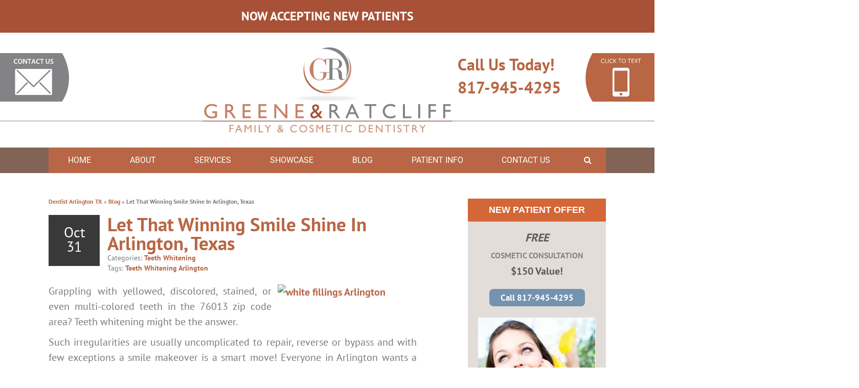

--- FILE ---
content_type: text/html; charset=UTF-8
request_url: https://www.myarlingtoncosmeticdentist.com/blog/let-that-winning-smile-shine-in-arlington-texas/
body_size: 14072
content:
<!doctype html> <!--[if !IE]><html class="no-js non-ie" lang="en-US"> <![endif]--> <!--[if IE 7 ]><html class="no-js ie7" lang="en-US"> <![endif]--> <!--[if IE 8 ]><html class="no-js ie8" lang="en-US"> <![endif]--> <!--[if IE 9 ]><html class="no-js ie9" lang="en-US"> <![endif]--> <!--[if gt IE 9]><!--><html class="no-js" lang="en-US"> <!--<![endif]--><head>  <script defer src="[data-uri]"></script> <meta charset="UTF-8"><meta name="viewport" content="width=device-width, user-scalable=no, initial-scale=1.0, minimum-scale=1.0, maximum-scale=1.0"><link rel="profile" href="https://gmpg.org/xfn/11"><link rel="pingback" href="https://www.myarlingtoncosmeticdentist.com/xmlrpc.php">  <script defer src="[data-uri]"></script> <script type="application/ld+json">{
  "@context": "http://www.schema.org",
  "@type": "Dentist",
  "name": "Stephen Ratcliff Family & Cosmetic Dentistry",
  "priceRange": "$",
  "email": "smiles@stephenratcliffdds.com",
  "url": "https://www.myarlingtoncosmeticdentist.com/",
  "sameAs": [
    "https://www.google.com/search?q=knowledge+graph+search+api&kponly&kgmid=/g/1tkp05x5",
    "https://www.facebook.com/StephenRatcliffCosmeticDentist",
    "https://www.yelp.com/biz/stephen-ratcliff-family-and-cosmetic-dentistry-arlington-2",
    "https://www.youtube.com/channel/UCqKoSSVa3P2nFCTnOZ0Nfzw",
    "https://www.instagram.com/stephenratcliffdds/",
    "https://local.yahoo.com/info-18835227-stephen-ratcliff-family-and-cosmetic-dentistry-arlington",
    "https://www.rateabiz.com/reviews/stephen-ratcliff-dds-arlington-tx/3a89c56a9db7411214fb1538f834cc8d/summary"
  ],
  "logo": "https://www.myarlingtoncosmeticdentist.com/wp-content/uploads/2017/05/Logo.svg",
  "image": "https://www.myarlingtoncosmeticdentist.com/wp-content/uploads/2012/12/Ratcliff-home.jpg",
  "description": "At Stephen Ratcliff Family & Cosmetic Dentistry, Dr. Stephen Ratcliff and his team provide general, cosmetic, and emergency dentistry. Patients feel like part of the family every time they visit our Arlington, TX practice.",
  "address": {
    "@type": "PostalAddress",
    "streetAddress": "909 W Mitchell St",
    "addressLocality": "Arlington",
    "addressRegion": "TX",
    "postalCode": "76013",
    "addressCountry": "USA"
  },
  "geo": {
    "@type": "GeoCoordinates",
    "latitude": "32.726166",
    "longitude": "-97.119168"
  },
  "hasMap": "https://goo.gl/maps/pYJ44XPAn7Q2",
  "openingHoursSpecification": [
    {
      "@type": "OpeningHoursSpecification",
      "dayOfWeek": "http://schema.org/Monday",
      "opens": "09:00",
      "closes": "18:00"
    },
    {
      "@type": "OpeningHoursSpecification",
      "dayOfWeek": "http://schema.org/Tuesday",
      "opens": "09:00",
      "closes": "18:00"
    },
    {
      "@type": "OpeningHoursSpecification",
      "dayOfWeek": "http://schema.org/Wednesday",
      "opens": "07:00",
      "closes": "16:00"
    },
    {
      "@type": "OpeningHoursSpecification",
      "dayOfWeek": "http://schema.org/Thursday",
      "opens": "07:00",
      "closes": "16:00"
    }
  ],
  "telephone": "(817) 274-7875",
  "currenciesAccepted": "USD",
  "memberOf": [
    {
      "@type": "Thing",
      "name": "Crown Council",
      "url": "http://crowncouncil.com/dentist-profile/53"
    },
    {
      "@type": "Thing",
      "name": "American Dental Association",
      "url": "https://findadentist.ada.org/90477/2930050/Find-a-Dentist-Arlington-Dr-Stephen-W-Ratcliff-General-Practice"
    },
    {
      "@type": "Thing",
      "name": "Texas Dental Association"
    },
    {
      "@type": "Thing",
      "name": "Fort Worth District Dental Society"
    }
  ],
  "founder": "Dr. Stephen Ratcliff",
  "foundingDate": "1990",
  "foundingLocation": "Arlington, Texas",
  "medicalSpecialty": [
    "general dentistry",
    "cosmetic dentistry",
    "emergency dentistry",
    "family dentistry",
    "dental implants"
  ],
  "areaServed": [
    "Arlington",
    "Grand Prairie",
    "Texas"
  ],
  "employee": [
    {
      "@type": "Person",
      "name": "Dr. Kelsey Greene",
      "jobTitle": "General Dentist",
      "description": "VCU School of Dentistry graduate; completed a General Practice Residency at the Washington DC Veterans Affairs Medical Center with advanced training in comprehensive and complex care; pursuing advanced, patient-centered education through the Pankey Continuum.",
      "alumniOf": [
        {
          "@type": "CollegeOrUniversity",
          "name": "Virginia Commonwealth University (VCU) School of Dentistry"
        }
      ],
      "hasCredential": [
        {
          "@type": "EducationalOccupationalCredential",
          "credentialCategory": "General Practice Residency",
          "recognizedBy": {
            "@type": "Hospital",
            "name": "Washington DC Veterans Affairs Medical Center"
          }
        }
      ],
      "affiliation": {
        "@type": "EducationalOrganization",
        "name": "The Pankey Institute (Pankey Continuum)"
      }
    }
  ]
}</script> <style>@font-face {
	font-display: fallback;
	font-family: 'PT Sans';
	src: url("https://www.myarlingtoncosmeticdentist.com/wp-content/fonts/ptsans/PTSans-Regular.ttf");
	font-weight: 400;
	font-style: normal;
}

@font-face {
	font-display: fallback;
	font-family: 'PT Sans';
	src: url("https://www.myarlingtoncosmeticdentist.com/wp-content/fonts/ptsans/PTSans-Bold.ttf");
	font-weight: 700;
	font-style: normal;
}

@font-face {
	font-display: fallback;
	font-family: 'Ubuntu';
	src: url("https://www.myarlingtoncosmeticdentist.com/wp-content/fonts/ubuntu/Ubuntu-Light.ttf");
	font-weight: 300;
	font-style: normal;
}

@font-face {
	font-display: fallback;
	font-family: 'Ubuntu';
	src: url("https://www.myarlingtoncosmeticdentist.com/wp-content/fonts/ubuntu/Ubuntu-Regular.ttf");
	font-weight: 400;
	font-style: normal;
}

@font-face {
	font-display: fallback;
	font-family: 'Roboto';
	src: url("https://www.myarlingtoncosmeticdentist.com/wp-content/fonts/roboto/Roboto-Light.ttf");
	font-weight: 300;
	font-style: normal;
}

@font-face {
	font-display: fallback;
	font-family: 'Roboto';
	src: url("https://www.myarlingtoncosmeticdentist.com/wp-content/fonts/roboto/Roboto-Regular.ttf");
	font-weight: 400;
	font-style: normal;
}</style><meta name='robots' content='index, follow, max-image-preview:large, max-snippet:-1, max-video-preview:-1' /><title>Let That Winning Smile Shine In Arlington, Texas</title><meta name="description" content="Grappling with yellowed, discolored, stained, or even multi-colored teeth in the 76013 zip code area? Teeth whitening might be the answer." /><link rel="canonical" href="https://www.myarlingtoncosmeticdentist.com/blog/let-that-winning-smile-shine-in-arlington-texas/" /><meta property="og:locale" content="en_US" /><meta property="og:type" content="article" /><meta property="og:title" content="Let That Winning Smile Shine In Arlington, Texas" /><meta property="og:description" content="Grappling with yellowed, discolored, stained, or even multi-colored teeth in the 76013 zip code area? Teeth whitening might be the answer." /><meta property="og:url" content="https://www.myarlingtoncosmeticdentist.com/blog/let-that-winning-smile-shine-in-arlington-texas/" /><meta property="og:site_name" content="Greene &amp; Ratcliff Family and Cosmetic Dentistry - Arlington TX" /><meta property="article:published_time" content="2014-10-31T14:07:20+00:00" /><meta property="article:modified_time" content="2021-01-20T20:08:18+00:00" /><meta name="author" content="Stephen Ratcliff Family and Cosmetic Dentistry" /><meta name="twitter:label1" content="Written by" /><meta name="twitter:data1" content="Stephen Ratcliff Family and Cosmetic Dentistry" /> <script type="application/ld+json" class="yoast-schema-graph">{"@context":"https://schema.org","@graph":[{"@type":"Article","@id":"https://www.myarlingtoncosmeticdentist.com/blog/let-that-winning-smile-shine-in-arlington-texas/#article","isPartOf":{"@id":"https://www.myarlingtoncosmeticdentist.com/blog/let-that-winning-smile-shine-in-arlington-texas/"},"author":{"name":"Stephen Ratcliff Family and Cosmetic Dentistry","@id":"https://www.myarlingtoncosmeticdentist.com/#/schema/person/dd363eabe2db8cd308142c3a30097fbb"},"headline":"Let That Winning Smile Shine In Arlington, Texas","datePublished":"2014-10-31T14:07:20+00:00","dateModified":"2021-01-20T20:08:18+00:00","mainEntityOfPage":{"@id":"https://www.myarlingtoncosmeticdentist.com/blog/let-that-winning-smile-shine-in-arlington-texas/"},"wordCount":326,"keywords":["Teeth Whitening Arlington"],"articleSection":["Teeth Whitening"],"inLanguage":"en-US"},{"@type":"WebPage","@id":"https://www.myarlingtoncosmeticdentist.com/blog/let-that-winning-smile-shine-in-arlington-texas/","url":"https://www.myarlingtoncosmeticdentist.com/blog/let-that-winning-smile-shine-in-arlington-texas/","name":"Let That Winning Smile Shine In Arlington, Texas","isPartOf":{"@id":"https://www.myarlingtoncosmeticdentist.com/#website"},"datePublished":"2014-10-31T14:07:20+00:00","dateModified":"2021-01-20T20:08:18+00:00","author":{"@id":"https://www.myarlingtoncosmeticdentist.com/#/schema/person/dd363eabe2db8cd308142c3a30097fbb"},"description":"Grappling with yellowed, discolored, stained, or even multi-colored teeth in the 76013 zip code area? Teeth whitening might be the answer.","breadcrumb":{"@id":"https://www.myarlingtoncosmeticdentist.com/blog/let-that-winning-smile-shine-in-arlington-texas/#breadcrumb"},"inLanguage":"en-US","potentialAction":[{"@type":"ReadAction","target":["https://www.myarlingtoncosmeticdentist.com/blog/let-that-winning-smile-shine-in-arlington-texas/"]}]},{"@type":"BreadcrumbList","@id":"https://www.myarlingtoncosmeticdentist.com/blog/let-that-winning-smile-shine-in-arlington-texas/#breadcrumb","itemListElement":[{"@type":"ListItem","position":1,"name":"Dentist Arlington TX","item":"https://www.myarlingtoncosmeticdentist.com/"},{"@type":"ListItem","position":2,"name":"Blog","item":"https://www.myarlingtoncosmeticdentist.com/blog/"},{"@type":"ListItem","position":3,"name":"Let That Winning Smile Shine In Arlington, Texas"}]},{"@type":"WebSite","@id":"https://www.myarlingtoncosmeticdentist.com/#website","url":"https://www.myarlingtoncosmeticdentist.com/","name":"Greene &amp; Ratcliff Family and Cosmetic Dentistry - Arlington TX","description":"Arlington, TX Dentists Dr. Kelsey Greene &amp; Dr. Stephen Ratcliff – Creating Brilliant Smiles","potentialAction":[{"@type":"SearchAction","target":{"@type":"EntryPoint","urlTemplate":"https://www.myarlingtoncosmeticdentist.com/?s={search_term_string}"},"query-input":{"@type":"PropertyValueSpecification","valueRequired":true,"valueName":"search_term_string"}}],"inLanguage":"en-US"},{"@type":"Person","@id":"https://www.myarlingtoncosmeticdentist.com/#/schema/person/dd363eabe2db8cd308142c3a30097fbb","name":"Stephen Ratcliff Family and Cosmetic Dentistry","image":{"@type":"ImageObject","inLanguage":"en-US","@id":"https://www.myarlingtoncosmeticdentist.com/#/schema/person/image/","url":"https://secure.gravatar.com/avatar/978a280780107e2bef93f118daa998542c2b51f855c7687cc818f51d5e967acb?s=96&d=mm&r=g","contentUrl":"https://secure.gravatar.com/avatar/978a280780107e2bef93f118daa998542c2b51f855c7687cc818f51d5e967acb?s=96&d=mm&r=g","caption":"Stephen Ratcliff Family and Cosmetic Dentistry"},"url":"https://www.myarlingtoncosmeticdentist.com/blog/author/admin/"}]}</script> <link rel='dns-prefetch' href='//widgetlogic.org' /><link rel="alternate" type="application/rss+xml" title="Greene &amp; Ratcliff Family and Cosmetic Dentistry - Arlington TX &raquo; Feed" href="https://www.myarlingtoncosmeticdentist.com/feed/" /><link rel="alternate" type="application/rss+xml" title="Greene &amp; Ratcliff Family and Cosmetic Dentistry - Arlington TX &raquo; Comments Feed" href="https://www.myarlingtoncosmeticdentist.com/comments/feed/" /><link rel="alternate" title="oEmbed (JSON)" type="application/json+oembed" href="https://www.myarlingtoncosmeticdentist.com/wp-json/oembed/1.0/embed?url=https%3A%2F%2Fwww.myarlingtoncosmeticdentist.com%2Fblog%2Flet-that-winning-smile-shine-in-arlington-texas%2F" /><link rel="alternate" title="oEmbed (XML)" type="text/xml+oembed" href="https://www.myarlingtoncosmeticdentist.com/wp-json/oembed/1.0/embed?url=https%3A%2F%2Fwww.myarlingtoncosmeticdentist.com%2Fblog%2Flet-that-winning-smile-shine-in-arlington-texas%2F&#038;format=xml" /><style id='wp-img-auto-sizes-contain-inline-css' type='text/css'>img:is([sizes=auto i],[sizes^="auto," i]){contain-intrinsic-size:3000px 1500px}
/*# sourceURL=wp-img-auto-sizes-contain-inline-css */</style><link rel='stylesheet' id='block-widget-css' href='https://www.myarlingtoncosmeticdentist.com/wp-content/cache/autoptimize/css/autoptimize_single_710940a2b53cc3eb73614b02ad89c67c.css' type='text/css' media='all' /><link rel='stylesheet' id='contact-form-7-css' href='https://www.myarlingtoncosmeticdentist.com/wp-content/cache/autoptimize/css/autoptimize_single_64ac31699f5326cb3c76122498b76f66.css' type='text/css' media='all' /><link rel='stylesheet' id='social-widget-css' href='https://www.myarlingtoncosmeticdentist.com/wp-content/cache/autoptimize/css/autoptimize_single_79ebe7b5e122c4c3586f92a20e188005.css' type='text/css' media='all' /><link rel='stylesheet' id='parent-style-css' href='https://www.myarlingtoncosmeticdentist.com/wp-content/cache/autoptimize/css/autoptimize_single_c26fcc8aa8d616c36cfedd6e16838a66.css' type='text/css' media='all' /><link rel='stylesheet' id='prospecta-style-css' href='https://www.myarlingtoncosmeticdentist.com/wp-content/cache/autoptimize/css/autoptimize_single_0bfb6db5ac5bb0947649145e9148a98b.css' type='text/css' media='all' /><link rel='stylesheet' id='activello-bootstrap-css' href='https://www.myarlingtoncosmeticdentist.com/wp-content/themes/DentalCMO-Badger/inc/css/DentalCMO-bootstrap.min.css' type='text/css' media='all' /><link rel='stylesheet' id='font-awesome-css' href='https://www.myarlingtoncosmeticdentist.com/wp-content/themes/DentalCMO-Badger/inc/css/font-awesome.min.css' type='text/css' media='all' /><link rel='stylesheet' id='site-style-css' href='https://www.myarlingtoncosmeticdentist.com/wp-content/cache/autoptimize/css/autoptimize_single_267ac7b2f5ffdf3cd4f15742c156bbe0.css' type='text/css' media='all' /><link rel='stylesheet' id='header-style-css' href='https://www.myarlingtoncosmeticdentist.com/wp-content/cache/autoptimize/css/autoptimize_single_df4661b9fedc0425926c60fa8d8ddfea.css' type='text/css' media='all' /><link rel='stylesheet' id='child-style-css' href='https://www.myarlingtoncosmeticdentist.com/wp-content/cache/autoptimize/css/autoptimize_single_1f1501db3d7332f67700bba97b57958e.css' type='text/css' media='all' /> <script type="text/javascript" src="https://www.myarlingtoncosmeticdentist.com/wp-includes/js/jquery/jquery.min.js" id="jquery-core-js"></script> <script defer type="text/javascript" src="https://www.myarlingtoncosmeticdentist.com/wp-includes/js/jquery/jquery-migrate.min.js" id="jquery-migrate-js"></script> <script defer type="text/javascript" src="https://www.myarlingtoncosmeticdentist.com/wp-content/cache/autoptimize/js/autoptimize_single_f4f3108c2b803e53c2b187e9ba53f9a7.js" id="menu-fix-overflow-js"></script> <script defer type="text/javascript" src="https://www.myarlingtoncosmeticdentist.com/wp-content/themes/DentalCMO-Badger/js/noframework.waypoints.min.js" id="wayPoint-js"></script> <script defer type="text/javascript" src="https://www.myarlingtoncosmeticdentist.com/wp-content/themes/DentalCMO-Badger/js/waypointClass.min.js" id="wayPointClass-js"></script> <link rel="https://api.w.org/" href="https://www.myarlingtoncosmeticdentist.com/wp-json/" /><link rel="alternate" title="JSON" type="application/json" href="https://www.myarlingtoncosmeticdentist.com/wp-json/wp/v2/posts/1273" /><link rel="EditURI" type="application/rsd+xml" title="RSD" href="https://www.myarlingtoncosmeticdentist.com/xmlrpc.php?rsd" /><meta name="generator" content="WordPress 6.9" /><link rel='shortlink' href='https://www.myarlingtoncosmeticdentist.com/?p=1273' /><meta name="ti-site-data" content="eyJyIjoiMTowITc6MCEzMDowIiwibyI6Imh0dHBzOlwvXC93d3cubXlhcmxpbmd0b25jb3NtZXRpY2RlbnRpc3QuY29tXC93cC1hZG1pblwvYWRtaW4tYWpheC5waHA/YWN0aW9uPXRpX29ubGluZV91c2Vyc19nb29nbGUmYW1wO3A9JTJGYmxvZyUyRmxldC10aGF0LXdpbm5pbmctc21pbGUtc2hpbmUtaW4tYXJsaW5ndG9uLXRleGFzJTJGJmFtcDtfd3Bub25jZT02ZDZiYWY5MWVkIn0=" /><link rel="icon" href="https://www.myarlingtoncosmeticdentist.com/wp-content/uploads/2025/03/cropped-GREENE-5-32x32.png" sizes="32x32" /><link rel="icon" href="https://www.myarlingtoncosmeticdentist.com/wp-content/uploads/2025/03/cropped-GREENE-5-192x192.png" sizes="192x192" /><link rel="apple-touch-icon" href="https://www.myarlingtoncosmeticdentist.com/wp-content/uploads/2025/03/cropped-GREENE-5-180x180.png" /><meta name="msapplication-TileImage" content="https://www.myarlingtoncosmeticdentist.com/wp-content/uploads/2025/03/cropped-GREENE-5-270x270.png" /><style type="text/css" id="wp-custom-css">CSS:
@media(min-width: 900px)
    {
    .promo-link
    {
    display:none;
    }
    }

.aside {
  width: 65%;
  margin-right: auto;
  margin-left: auto;
  padding-left: 10px;
  padding-right: 10px;
	padding-top: 10px;
	padding-bottom: 10px;
	align-content: center;
	align-items: center;
  background-color: none;
  border-style: solid;
  border-width: 2px;
  border-color: #d46737;
  text-align: center;
}

.services-heading {
    text-align: center;
    font-size: 2.5em; /* Larger font size */
    font-weight: bold; /* Bold text */
    color: #ffffff; /* White text color */
    background-color: #4496b8; /* Attractive blue background */
    padding: 20px 0; /* Vertical padding */
    margin-bottom: 5px; /* Space below the heading */
    border-radius: 8px; /* Rounded corners */
    box-shadow: 0 4px 8px rgba(0, 0, 0, 0.2); /* Subtle shadow for depth */
}


.testimonial1 {
  font-family: Arial, sans-serif;
  max-width: 600px;
  margin: 40px auto;
  padding: 40px 60px; /* Increased padding to accommodate quotation marks */
  background-color: #f9f9f9;
  border-left: 5px solid #d46737;
  box-shadow: 0 4px 8px rgba(0, 0, 0, 0.1);
  position: relative;
  transition: all 0.3s ease;
}

.testimonial1:hover {
  box-shadow: 0 6px 12px rgba(0, 0, 0, 0.15);
  transform: translateY(-5px);
}

.testimonial1 p {
  font-size: 20px;
  line-height: 1.6;
  color: #333;
  margin-bottom: 20px;
  position: relative;
}

.testimonial1 p::before,
.testimonial1 p::after {
  font-size: 60px;
  line-height: 1;
  color: #393939;
  opacity: 0.3;
  position: absolute;
}

.testimonial1 p::before {
  content: '\201C';
  left: -40px; /* Adjusted position */
  top: -20px;
}

.testimonial1 p::after {
  content: '\201D';
  right: -40px; /* Adjusted position */
  bottom: -40px;
}

.testimonial1 footer {
  text-align: right;
  margin-top: 10px; /* Added margin to separate from quote */
}

.testimonial1 cite {
  font-style: normal;
  font-weight: bold;
  color: #d46737;
	font-size: 20px;
}

.search-form {
    display: inline-flex;
    align-items: center;
}

.search-field {
    padding: 5px;
		height:30px;
    border: 1px solid #ccc;
    border-radius: 5px;
    margin-right: 5px;
}

.search-submit {
    background: none;
    border: none;
    cursor: pointer;
    font-size: 15px;
}

#banner .inner {
	display: flex;
	justify-content: center;
	padding: 20px;
	background-color: #A85136;
}

#banner .inner h3 {
	color: #fff;
	text-transform: uppercase;
	margin: 0;
	line-height: 1;
}



  /* dental implant procedure section styles */
  .implant-steps { --gap: 26px; --pad: 18px; --accent: #b86645; --muted:#6b7280; }
  .implant-steps * { box-sizing: border-box; }
  .implant-steps img { max-width: 100%; height: auto; display: block; border-radius: 6px; }

  .implant-steps .alignright,
  .implant-steps .alignleft { float: none !important; margin: 0 !important; }

  .implant-steps__title {
    margin: 0 0 18px 0; letter-spacing:.02em;
    font-size: 1.4rem; font-weight: 700; color:#333; text-transform: uppercase;
    border-top: 3px solid #e5e7eb; padding-top: 14px;
  }

  .implant-steps__list {
    display: grid; grid-template-columns: 1fr; gap: var(--gap); margin: 0; padding: 0; list-style: none;
  }

  .implant-step {
    display: grid; gap: var(--gap);
    background: #fff; border:1px solid #eee; border-radius: 12px; padding: var(--pad);
    box-shadow: 0 1px 2px rgba(0,0,0,.03);
  }

  .implant-step__meta {
    font-size: .95rem; font-weight: 700; color:#333; text-transform: uppercase; letter-spacing:.03em;
    border-left: 4px solid var(--accent); padding-left: 10px; margin-bottom: 4px;
  }

  .implant-step__grid {
    display: grid; gap: var(--gap);
    grid-template-columns: 1fr;
    align-items: center;
  }

  .implant-step__text p { margin: 0 0 12px 0; color:#374151; line-height: 1.6; }
  .implant-step__text small { color: var(--muted); }

  .implant-step__btnwrap { margin-top: 8px; }

  @media (min-width: 900px) {
    .implant-step__grid { grid-template-columns: 1.15fr .85fr; }
    .implant-step--alt .implant-step__grid { grid-template-columns: .85fr 1.15fr; }
    .implant-step--alt .implant-step__media { order: -1; }
  }</style><link rel='stylesheet' id='su-shortcodes-css' href='https://www.myarlingtoncosmeticdentist.com/wp-content/cache/autoptimize/css/autoptimize_single_db7009310a85da4afa7b273d820bf5fe.css' type='text/css' media='all' /></head><body class="wp-singular post-template-default single single-post postid-1273 single-format-standard wp-theme-DentalCMO-Badger wp-child-theme-DentalCMO-Badger-child group-blog has-sidebar-right widget-logo-area align-menu- prospecta"> <noscript><iframe src="https://www.googletagmanager.com/ns.html?id=GTM-T7D26LD"
height="0" width="0" style="display:none;visibility:hidden"></iframe></noscript><div id="page" class="hfeed site"><div id="banner" class=" emptyWidget"><div class="inner"><h3>Now Accepting New Patients</h3></div></div><header id="masthead" class="site-header"><div id="widget-logo-area-container"><div id="contact-us-Cont" class=" emptyWidget"><a href="#contactus"><img src="/wp-content/uploads/2017/05/contact-us-icon.svg"/></a></div><div id="logo" class=" emptyWidget"><a class="navbar-brand" href="/" title="Stephen Ratcliff Family and Cosmetic Dentistry – Arlington TX" rel="home"><img alt="Stephen Ratcliff Family & Cosmetic Dentistry in Arlington Texas" src="https://www.myarlingtoncosmeticdentist.com/wp-content/uploads/2025/03/GR-LOGO-2025-500-x-175.svg"></a></div><div id="click-to-call-Cont" class=" emptyWidget"><a id="click-to-call" class="click-to-call"><img alt="Call Stephen Ratcliff Family & Cosmetic Dentistry in Arlington Texas Now" src="/wp-content/uploads/2018/03/click-to-text-icon.svg"/></a> <a href="tel:817-274-7875" onclick="ga('send', 'event', 'CallFromMobile', 'content', document.URL);">Call Us Today!<br/>817-274-7875</a></div><div id="responsiveHeaderCont" class=" emptyWidget"><div id="responsiveheader"><a href="tel:817-274-7875" onclick="ga('send', 'event', 'CallFromMobile', 'content', document.URL);"><i class='fa fa-phone'></i> Call Us</a><a href="sms:817-704-0200" onclick="ga('send', 'event', 'click-to-text', 'mobile', document.URL);"><i class='fa fa-mobile'></i> Text Us</a><a href="https://www.google.com/maps?ll=32.726167,-97.119167&z=16&t=m&hl=en-US&gl=US&mapclient=embed&cid=14746883752921482709" rel="nofollow" target="_blank"><i class='fa fa-map-marker'></i> Our Location</a><a href="#contactus"><i class='fa fa-envelope'></i> Email Us</a></div></div></div><nav class="navbar navbar-default"><div class="container"><div class="row"><div class="site-navigation-inner col-sm-12"><div class="navbar-header" data-toggle="collapse" data-target=".navbar-ex1-collapse"> <button type="button" class="btn navbar-toggle"><div><span class="sr-only">Toggle navigation</span> <span class="icon-bar"></span> <span class="icon-bar"></span> <span class="icon-bar"></span></div> <span id="menu-bar"><span id="menu-text">Menu</span></span> </button></div><div class="collapse navbar-collapse navbar-ex1-collapse"><ul id="menu-main" class="nav navbar-nav"><li id="menu-item-14" class="menu-item menu-item-type-custom menu-item-object-custom menu-item-home menu-item-14"tabindex="1" ><a href="https://www.myarlingtoncosmeticdentist.com/"><span>Home</span></a></li><li id="menu-item-746" class="menu-item menu-item-type-post_type menu-item-object-page menu-item-has-children menu-item-746 dropdown"tabindex="2" ><a href="https://www.myarlingtoncosmeticdentist.com/meet-dr-ratcliff/" data-toggle="dropdown" class="dropdown-toggle"><span>About</span> </a><ul role="menu" class=" dropdown-menu"><li id="menu-item-2285" class="menu-item menu-item-type-custom menu-item-object-custom menu-item-has-children menu-item-2285 dropdown"tabindex="3" ><a href="#" data-toggle="dropdown" class="sub-dropdown dropdown-toggle">Areas We Serve</a><ul role="menu" class=" dropdown-menu"><li id="menu-item-2287" class="menu-item menu-item-type-post_type menu-item-object-page menu-item-2287"tabindex="4" ><a href="https://www.myarlingtoncosmeticdentist.com/dentist-arlington-tx/">Arlington (Office Location)</a></li><li id="menu-item-2286" class="menu-item menu-item-type-post_type menu-item-object-page menu-item-2286"tabindex="5" ><a href="https://www.myarlingtoncosmeticdentist.com/dentist-grand-prairie-tx/">Grand Prairie</a></li></ul></li><li id="menu-item-4967" class="menu-item menu-item-type-post_type menu-item-object-page menu-item-4967"tabindex="6" ><a href="https://www.myarlingtoncosmeticdentist.com/meet-dr-greene/">Meet Dr. Greene</a></li><li id="menu-item-106" class="menu-item menu-item-type-post_type menu-item-object-page menu-item-106"tabindex="7" ><a href="https://www.myarlingtoncosmeticdentist.com/meet-dr-ratcliff/">Meet Dr. Ratcliff</a></li><li id="menu-item-107" class="menu-item menu-item-type-post_type menu-item-object-page menu-item-107"tabindex="8" ><a href="https://www.myarlingtoncosmeticdentist.com/meet-our-team/">Meet Our Team</a></li><li id="menu-item-1435" class="menu-item menu-item-type-post_type menu-item-object-page menu-item-1435"tabindex="9" ><a href="https://www.myarlingtoncosmeticdentist.com/tour-our-office/">Tour Our Office</a></li><li id="menu-item-4870" class="menu-item menu-item-type-custom menu-item-object-custom menu-item-4870"tabindex="10" ><a href="/wp-content/uploads/2025/02/24-Dec-16-Ratcliff-Greene-Patient-Letter-clean.pdf">Welcome Letter</a></li></ul></li><li id="menu-item-19" class="menu-item menu-item-type-post_type menu-item-object-page menu-item-has-children menu-item-19 dropdown"tabindex="11" ><a href="https://www.myarlingtoncosmeticdentist.com/services/" data-toggle="dropdown" class="dropdown-toggle"><span>Services</span> </a><ul role="menu" class=" dropdown-menu"><li id="menu-item-117" class="menu-item menu-item-type-post_type menu-item-object-page menu-item-has-children menu-item-117 dropdown"tabindex="12" ><a href="https://www.myarlingtoncosmeticdentist.com/services/cosmetic-dentistry/" data-toggle="dropdown" class="sub-dropdown dropdown-toggle">Cosmetic Dentistry</a><ul role="menu" class=" dropdown-menu"><li id="menu-item-1880" class="menu-item menu-item-type-post_type menu-item-object-page menu-item-1880"tabindex="13" ><a href="https://www.myarlingtoncosmeticdentist.com/services/cosmetic-dentistry/">Cosmetic Dentistry</a></li><li id="menu-item-127" class="menu-item menu-item-type-post_type menu-item-object-page menu-item-127"tabindex="14" ><a href="https://www.myarlingtoncosmeticdentist.com/services/smile-design/">Smile Design</a></li><li id="menu-item-1878" class="menu-item menu-item-type-post_type menu-item-object-page menu-item-1878"tabindex="15" ><a href="https://www.myarlingtoncosmeticdentist.com/services/dental-implants/">Dental Implants</a></li><li id="menu-item-1877" class="menu-item menu-item-type-post_type menu-item-object-page menu-item-1877"tabindex="16" ><a href="https://www.myarlingtoncosmeticdentist.com/services/dental-crowns/">Porcelain Crowns</a></li><li id="menu-item-124" class="menu-item menu-item-type-post_type menu-item-object-page menu-item-124"tabindex="17" ><a href="https://www.myarlingtoncosmeticdentist.com/services/porcelain-veneers/">Porcelain Veneers</a></li><li id="menu-item-128" class="menu-item menu-item-type-post_type menu-item-object-page menu-item-128"tabindex="18" ><a href="https://www.myarlingtoncosmeticdentist.com/services/teeth-whitening/">Teeth Whitening</a></li></ul></li><li id="menu-item-120" class="menu-item menu-item-type-post_type menu-item-object-page menu-item-120"tabindex="19" ><a href="https://www.myarlingtoncosmeticdentist.com/services/dental-implants/">Dental Implants</a></li><li id="menu-item-1879" class="menu-item menu-item-type-post_type menu-item-object-page menu-item-1879"tabindex="20" ><a href="https://www.myarlingtoncosmeticdentist.com/services/porcelain-veneers/">Dental Veneers</a></li><li id="menu-item-122" class="menu-item menu-item-type-post_type menu-item-object-page menu-item-has-children menu-item-122 dropdown"tabindex="21" ><a href="https://www.myarlingtoncosmeticdentist.com/services/general-dentistry/" data-toggle="dropdown" class="sub-dropdown dropdown-toggle">General Dentistry</a><ul role="menu" class=" dropdown-menu"><li id="menu-item-1882" class="menu-item menu-item-type-post_type menu-item-object-page menu-item-1882"tabindex="22" ><a href="https://www.myarlingtoncosmeticdentist.com/services/general-dentistry/">General Dentistry</a></li><li id="menu-item-121" class="menu-item menu-item-type-post_type menu-item-object-page menu-item-121"tabindex="23" ><a href="https://www.myarlingtoncosmeticdentist.com/services/family-dentistry/">Family Dentistry</a></li><li id="menu-item-130" class="menu-item menu-item-type-post_type menu-item-object-page menu-item-130"tabindex="24" ><a href="https://www.myarlingtoncosmeticdentist.com/services/wisdom-teeth/">Wisdom Teeth</a></li><li id="menu-item-3126" class="menu-item menu-item-type-post_type menu-item-object-page menu-item-3126"tabindex="25" ><a href="https://www.myarlingtoncosmeticdentist.com/services/general-dentistry/periodontal-treatment/">Periodontal Treatment</a></li><li id="menu-item-129" class="menu-item menu-item-type-post_type menu-item-object-page menu-item-129"tabindex="26" ><a href="https://www.myarlingtoncosmeticdentist.com/services/tooth-extraction/">Tooth Extraction</a></li></ul></li><li id="menu-item-125" class="menu-item menu-item-type-post_type menu-item-object-page menu-item-has-children menu-item-125 dropdown"tabindex="27" ><a href="https://www.myarlingtoncosmeticdentist.com/services/restorative-dentistry/" data-toggle="dropdown" class="sub-dropdown dropdown-toggle">Restorative Dentistry</a><ul role="menu" class=" dropdown-menu"><li id="menu-item-1881" class="menu-item menu-item-type-post_type menu-item-object-page menu-item-1881"tabindex="28" ><a href="https://www.myarlingtoncosmeticdentist.com/services/restorative-dentistry/">Restorative Dentistry</a></li><li id="menu-item-119" class="menu-item menu-item-type-post_type menu-item-object-page menu-item-119"tabindex="29" ><a href="https://www.myarlingtoncosmeticdentist.com/services/dental-crowns/">Dental Crowns</a></li><li id="menu-item-118" class="menu-item menu-item-type-post_type menu-item-object-page menu-item-118"tabindex="30" ><a href="https://www.myarlingtoncosmeticdentist.com/services/dental-bridges/">Dental Bridges</a></li><li id="menu-item-1161" class="menu-item menu-item-type-post_type menu-item-object-page menu-item-1161"tabindex="31" ><a href="https://www.myarlingtoncosmeticdentist.com/services/dentures/">Dentures</a></li></ul></li><li id="menu-item-1572" class="menu-item menu-item-type-post_type menu-item-object-page menu-item-1572"tabindex="32" ><a href="https://www.myarlingtoncosmeticdentist.com/emergency-dental-care-arlington-tx/">Emergency Dental Care</a></li><li id="menu-item-126" class="menu-item menu-item-type-post_type menu-item-object-page menu-item-126"tabindex="33" ><a href="https://www.myarlingtoncosmeticdentist.com/services/root-canals/">Root Canals</a></li></ul></li><li id="menu-item-131" class="menu-item menu-item-type-post_type menu-item-object-page menu-item-has-children menu-item-131 dropdown"tabindex="34" ><a href="https://www.myarlingtoncosmeticdentist.com/smile-gallery/" data-toggle="dropdown" class="dropdown-toggle"><span>Showcase</span> </a><ul role="menu" class=" dropdown-menu"><li id="menu-item-1949" class="menu-item menu-item-type-post_type menu-item-object-page menu-item-1949"tabindex="35" ><a href="https://www.myarlingtoncosmeticdentist.com/smile-gallery/">Smile Gallery</a></li><li id="menu-item-1948" class="menu-item menu-item-type-post_type menu-item-object-page menu-item-1948"tabindex="36" ><a href="https://www.myarlingtoncosmeticdentist.com/showcase/what-our-patients-say/">What Our Patients Say</a></li></ul></li><li id="menu-item-16" class="menu-item menu-item-type-post_type menu-item-object-page current_page_parent menu-item-16"tabindex="37" ><a href="https://www.myarlingtoncosmeticdentist.com/blog/"><span>Blog</span></a></li><li id="menu-item-747" class="menu-item menu-item-type-post_type menu-item-object-page menu-item-has-children menu-item-747 dropdown"tabindex="38" ><a href="https://www.myarlingtoncosmeticdentist.com/patient-info/new-patient-forms/" data-toggle="dropdown" class="dropdown-toggle"><span>Patient Info</span> </a><ul role="menu" class=" dropdown-menu"><li id="menu-item-109" class="menu-item menu-item-type-post_type menu-item-object-page menu-item-109"tabindex="39" ><a href="https://www.myarlingtoncosmeticdentist.com/patient-info/new-patient-forms/">New Patient Forms</a></li><li id="menu-item-1497" class="menu-item menu-item-type-post_type menu-item-object-page menu-item-1497"tabindex="40" ><a href="https://www.myarlingtoncosmeticdentist.com/hipaa-patient-privacy-practices/">HIPAA Patient Privacy Practices</a></li><li id="menu-item-108" class="menu-item menu-item-type-post_type menu-item-object-page menu-item-108"tabindex="41" ><a href="https://www.myarlingtoncosmeticdentist.com/patient-info/financing-details/">Dental Financing</a></li><li id="menu-item-113" class="menu-item menu-item-type-post_type menu-item-object-page menu-item-113"tabindex="42" ><a href="https://www.myarlingtoncosmeticdentist.com/patient-info/your-smile-ages-1-20/">Your Smile (Ages 1 – 20)</a></li><li id="menu-item-114" class="menu-item menu-item-type-post_type menu-item-object-page menu-item-114"tabindex="43" ><a href="https://www.myarlingtoncosmeticdentist.com/patient-info/your-smile-ages-20-40/">Your Smile (Ages 20 – 40)</a></li><li id="menu-item-115" class="menu-item menu-item-type-post_type menu-item-object-page menu-item-115"tabindex="44" ><a href="https://www.myarlingtoncosmeticdentist.com/patient-info/your-smile-ages-40-65/">Your Smile (Ages 40 – 65)</a></li><li id="menu-item-116" class="menu-item menu-item-type-post_type menu-item-object-page menu-item-116"tabindex="45" ><a href="https://www.myarlingtoncosmeticdentist.com/patient-info/your-smile-ages-65/">Your Smile (Ages 65+)</a></li><li id="menu-item-112" class="menu-item menu-item-type-post_type menu-item-object-page menu-item-112"tabindex="46" ><a href="https://www.myarlingtoncosmeticdentist.com/patient-info/your-health/">Your Health</a></li><li id="menu-item-110" class="menu-item menu-item-type-post_type menu-item-object-page menu-item-110"tabindex="47" ><a href="https://www.myarlingtoncosmeticdentist.com/patient-info/your-appearance/">Your Appearance</a></li><li id="menu-item-111" class="menu-item menu-item-type-post_type menu-item-object-page menu-item-111"tabindex="48" ><a href="https://www.myarlingtoncosmeticdentist.com/patient-info/your-comfort/">Your Comfort</a></li></ul></li><li id="menu-item-17" class="menu-item menu-item-type-post_type menu-item-object-page menu-item-has-children menu-item-17 dropdown"tabindex="49" ><a href="https://www.myarlingtoncosmeticdentist.com/contact-us/" data-toggle="dropdown" class="dropdown-toggle"><span>Contact Us</span> </a><ul role="menu" class=" dropdown-menu"><li id="menu-item-4109" class="menu-item menu-item-type-post_type menu-item-object-page menu-item-4109"tabindex="50" ><a href="https://www.myarlingtoncosmeticdentist.com/request-your-appointment/">Request Your Appointment</a></li></ul></li><li id="menu-item-4899" class="menu-item menu-item-type-custom menu-item-object-custom menu-item-has-children menu-item-4899 dropdown"tabindex="51" ><a href="#" data-toggle="dropdown" class="dropdown-toggle"><i class="fa fa-search"></i> </a><ul role="menu" class=" dropdown-menu"><li id="menu-item-4901" class="menu-item menu-item-type-custom menu-item-object-custom menu-item-4901"tabindex="52" ><a href="#"><form role="search" method="get" class="search-form" action="https://www.myarlingtoncosmeticdentist.com/"> <label> <span class="screen-reader-text">Search for:</span> <input type="search" class="search-field" placeholder="Search..." value="" name="s"> </label> <button type="submit" class="search-submit">Search</button></form></a></li></ul></li></ul></div></div></div></div></nav></header><div id="content" class="site-content"><div class="top-section"></div><div class="container main-content-area"><div class="row"><div class="main-content-inner col-sm-8 side-right"><div id="primary" class="content-area"><main id="main" class="site-main" role="main"><article id="post-1273" class="post-1273 post type-post status-publish format-standard hentry category-teeth-whitening tag-teeth-whitening-arlington wpautop"><div class="blog-item-wrap blog_date_side"><div class="post-inner-content"><header class="entry-header page-header"><p id="breadcrumbs"><span><span><a href="https://www.myarlingtoncosmeticdentist.com/">Dentist Arlington TX</a></span> » <span><a href="https://www.myarlingtoncosmeticdentist.com/blog/">Blog</a></span> » <span class="breadcrumb_last" aria-current="page"><strong>Let That Winning Smile Shine In Arlington, Texas</strong></span></span></p><div class="entry-meta"> Oct<span>31</span></div><h1 class="entry-title"><a href="https://www.myarlingtoncosmeticdentist.com/blog/let-that-winning-smile-shine-in-arlington-texas/" rel="bookmark">Let That Winning Smile Shine In Arlington, Texas</a></h1><div class="categoryList">Categories: <a class="blogCat" href="https://www.myarlingtoncosmeticdentist.com/blog/category/teeth-whitening/">Teeth Whitening</a></div><div class="tagList">Tags: <a class="tagCat" href="https://www.myarlingtoncosmeticdentist.com/blog/tag/teeth-whitening-arlington/">Teeth Whitening Arlington</a></div></header><div class="entry-content"><p><a title="white fillings Arlington" href="https://www.myarlingtoncosmeticdentist.com/meet-dr-ratcliff/" target="_blank" rel="noopener noreferrer"><img fetchpriority="high" decoding="async" class="alignright" style="margin: 12px;" src="//image.listpipe.com/dentist-shining-smile.jpg" alt="white fillings Arlington" width="260" height="200" align="right" /></a></p><p>Grappling with yellowed, discolored, stained, or even multi-colored teeth in the 76013 zip code area? Teeth whitening might be the answer.</p><p>Such irregularities are usually uncomplicated to repair, reverse or bypass and with few exceptions a smile makeover is a smart move! Everyone in Arlington wants a winning smile.</p><p>Call for a consultation today! <strong><span class="dynamic-phone-number"> 817-274-7875.</span></strong></p><p><strong>A Brighter, Whiter Smile</strong></p><p>The warm and friendly staff at Stephen Ratcliff, Family &amp; Cosmetic Dentistry have extraordinary, professional experience dating back to 1990. Let them review the current state of your smile and guide you to a brighter, whiter look.</p><p>Specializing in family dentistry, restorative dentistry, and cosmetic dentistry when you need us. See https://www.myarlingtoncosmeticdentist.com/ for more information.</p><p>A home tooth whitening kit is certainly a cheap <a href="https://www.myarlingtoncosmeticdentist.com/services/teeth-whitening/" target="_blank" rel="noopener noreferrer">tooth whitening</a> option. Meet with <strong>Dr. Stephen Ratcliff</strong> and we’ll work the math with you. How many kits would equal the same results from the dentist? Affordable dentistry is available.</p><p>Keep in mind that there’s more to a great smile than just whiter teeth.<br /> <strong><br /> Smooth, consistent color<br /> Straighter, uniform positioning<br /> Proportional tooth size<br /> Gum appearance<br /> Lack of chips and cracks</strong></p><p>Get clear, concise answers about veneers, teeth whitening, Invisalign braces, tooth implants, crowns and fillings. If you want to know how much dental work will cost, the cost of porcelain veneers, the cost of teeth whitening, the price for dental implants, Invisalign clear braces or dentures &#8211; just ask the experts at Stephen Ratcliff, Family &amp; Cosmetic Dentistry!</p><p>Located at <strong>909 W Mitchell St, Arlington, Texas 76013, </strong>we’re happily accepting patients from Fort Worth as well as Cook&#8217;s Meadow, Mansfield, and Bentley Village. For dependable, professional care, Stephen Ratcliff DDS is ready. Let’s explore the most effective steps to light up your happy, genuine smile. You deserve to shine.</p><blockquote><p><strong>Dr. Stephen Ratcliff<br /> Stephen Ratcliff, Family &amp; Cosmetic Dentistry<br /> 909 W Mitchell St<br /> Arlington, Texas 76013<br /> <span class="dynamic-phone-number">817-274-7875</span><br /> https://www.myarlingtoncosmeticdentist.com/meet-dr-ratcliff/</strong></p></blockquote></div></div></div></article><nav class="navigation post-navigation" role="navigation"><h4 class="screen-reader-text">Post navigation</h4><div class="nav-links"><div class="nav-previous"><a href="https://www.myarlingtoncosmeticdentist.com/blog/better/" rel="prev"><i class="fa fa-chevron-left"></i> You, Only Better</a></div><div class="nav-next"><a href="https://www.myarlingtoncosmeticdentist.com/blog/3-tooth-problems-may-require-root-canal/" rel="next">3 Tooth Problems Which May Require A Root Canal <i class="fa fa-chevron-right"></i></a></div></div></nav></main></div></div><div id="secondary" class="widget-area col-sm-4" role="complementary"><div class="inner"><aside id="text-8" class="widget widget_text"><h4 class="widget-title">New Patient Offer</h4><div class="textwidget"><span style="font-style:italic;align:center"><b style="font-size:22px;line-height:1">FREE</b></span><br/><h5>Cosmetic Consultation</h5> <b style="font-size:20px;line-height:1em;align:center">$150 Value!</b><br/> <br/> <span style="align:center"><a href="tel:8172747875" class="su-button su-button-style-flat" style="color:#FFFFFF;background-color:#7493af;border-color:#5d768c;border-radius:8px" target="_self"><span style="color:#FFFFFF;padding:0px 22px;font-size:17px;line-height:34px;border-color:#9eb4c7;border-radius:8px;text-shadow:none"> Call 817-274-7875</span></a></span> <br/> <br/> <img src="https://www.myarlingtoncosmeticdentist.com/wp-content/uploads/2018/04/cosmetic-snip-promo.jpg"></div></aside><aside id="text-5" class="widget widget_text"><h4 class="widget-title">Contact Us</h4><div class="textwidget"><a name="contactus"></a><div class="wpcf7 no-js" id="wpcf7-f34-o1" lang="en-US" dir="ltr" data-wpcf7-id="34"><div class="screen-reader-response"><p role="status" aria-live="polite" aria-atomic="true"></p><ul></ul></div><form action="/blog/let-that-winning-smile-shine-in-arlington-texas/#wpcf7-f34-o1" method="post" class="wpcf7-form init" aria-label="Contact form" novalidate="novalidate" data-status="init"><fieldset class="hidden-fields-container"><input type="hidden" name="_wpcf7" value="34" /><input type="hidden" name="_wpcf7_version" value="6.1.4" /><input type="hidden" name="_wpcf7_locale" value="en_US" /><input type="hidden" name="_wpcf7_unit_tag" value="wpcf7-f34-o1" /><input type="hidden" name="_wpcf7_container_post" value="0" /><input type="hidden" name="_wpcf7_posted_data_hash" value="" /></fieldset> <input class="wpcf7-form-control wpcf7-hidden" value="Contact Us" type="hidden" name="formname" /><div class="contactFormInfo"><div><p><label for="fullName">Name:</label><span class="wpcf7-form-control-wrap" data-name="your-name"><input size="40" maxlength="400" class="wpcf7-form-control wpcf7-text wpcf7-validates-as-required" id="fullName" aria-required="true" aria-invalid="false" value="" type="text" name="your-name" /></span></p></div><div><p><label for="emailAddress">Email:</label><span class="wpcf7-form-control-wrap" data-name="your-email"><input size="40" maxlength="400" class="wpcf7-form-control wpcf7-email wpcf7-validates-as-required wpcf7-text wpcf7-validates-as-email" id="emailAddress" aria-required="true" aria-invalid="false" value="" type="email" name="your-email" /></span><label for="phoneNumber">Phone:</label><span class="wpcf7-form-control-wrap" data-name="your-phone"><input size="40" maxlength="400" class="wpcf7-form-control wpcf7-tel wpcf7-text wpcf7-validates-as-tel" id="phoneNumber" aria-invalid="false" value="" type="tel" name="your-phone" /></span></p></div></div><div class="contactFormMessage"><div><p><label for="yourMessage">Message:</label><span class="wpcf7-form-control-wrap" data-name="your-message"><textarea cols="40" rows="10" maxlength="2000" class="wpcf7-form-control wpcf7-textarea" id="yourMessage" aria-invalid="false" name="your-message"></textarea></span></p></div> <input class="wpcf7-form-control wpcf7-hidden" value="/thanks-for-your-email/" type="hidden" name="thank-you-url" /><p><span id="wpcf7-6972a69dd22d6-wrapper" class="wpcf7-form-control-wrap captcha-wrap" style="display:none !important; visibility:hidden !important;"><label for="wpcf7-6972a69dd22d6-field" class="hp-message">Please leave this field empty.</label><input id="wpcf7-6972a69dd22d6-field"  class="wpcf7-form-control wpcf7-text" type="text" name="captcha" value="" size="40" tabindex="-1" autocomplete="new-password" /></span><span class="wpcf7-form-control-wrap" data-name="referer-page"><input size="40" maxlength="400" class="wpcf7-form-control wpcf7-text referer-page" aria-invalid="false" value="" type="text" name="referer-page" /></span><input class="wpcf7-form-control wpcf7-submit has-spinner" type="submit" value="Send Now" /></p></div><div class="wpcf7-response-output" aria-hidden="true"></div></form></div></div></aside><aside id="text-11" class="widget widget_text"><h4 class="widget-title">Our Location</h4><div class="textwidget"><a href="https://goo.gl/maps/77dpjDmV3qjUgWdb7" target="_blank">Stephen Ratcliff </br>Family & Cosmetic Dentistry</br>909 W Mitchell St </br>Arlington, TX 76013</a></div></aside><aside id="text-9" class="widget widget_text"><h4 class="widget-title">Write a Review</h4><div class="textwidget"><a href="https://www.myarlingtoncosmeticdentist.com/google" rel="nofollow" target="_blank"><img alt="Write a Google Plus review of general, cosmetic, restorative, or other dentistry services you received at Stephen Ratcliff Family & Cosmetic Dentistry." src="/wp-content/uploads/2017/11/Google.svg"></a>&nbsp;<a href="https://www.facebook.com/StephenRatcliffCosmeticDentist/reviews" rel="nofollow" target="_blank"><img alt="Write a Google Plus review of general, cosmetic, restorative, or other dentistry services you received at Stephen Ratcliff Family & Cosmetic Dentistry." src="/wp-content/uploads/2017/05/Facebook.svg"></a></div></aside><aside id="text-10" class="widget widget_text"><h4 class="widget-title">Dental Financing</h4><div class="textwidget"><a href="https://www.carecredit.com/apply/confirm.html?encm=AWBQaVMxVDEFOQ1pBzNZMAU_UzMDZAA0A2FRZlU9Az8" target="_blank" rel="nofollow"><img src="https://www.myarlingtoncosmeticdentist.com/wp-content/uploads/2021/01/carecreditgray.png" class="aligncenter"></a></div></aside><aside id="search-2" class="widget widget_search"><h4 class="widget-title">Search</h4><form role="search" method="get" class="form-search" action="https://www.myarlingtoncosmeticdentist.com/"><div class="input-group"> <label class="screen-reader-text" for="s">Search for:</label> <input type="text" class="form-control search-query" placeholder="Search" value="" name="s" title="Search for:" /> <span class="input-group-btn"> <button type="submit" class="btn btn-default" name="submit" id="searchsubmit" value="Search">Go</button> </span></div></form></aside></div></div></div></div></div></div><div id="footer-area"><footer id="colophon" class="site-footer"><div id="footer-widget-area"><div id="footer" class="parallax scrollingParallax waypoint emptyWidget"><div class="shortWideBack"><div><hr id="topLeft" /><hr id="topRight" /><hr id="leftHr" /><hr id="rightHr" /><hr id="bottomLeft" /><hr id="bottomRight" /> <br/><div id="address"><a target="_blank" href="https://goo.gl/maps/77dpjDmV3qjUgWdb7"> <span>Greene & Ratcliff <br/>Family & Cosmetic Dentistry</span><div> <span>909 W Mitchell St</span><br /> <span>Arlington</span>, <span>TX</span> <span>76013</span></div></a> <span>Call: <a href="tel:817-274-7875" onclick="ga('send', 'event', 'CallFromMobile', 'content', document.URL);">817-274-7875</a></span></div><div style="text-align:center;"><h4 style="color:#fff; text-transform:none; font-size: 30px;">Questions? Looking to Schedule? <br>Contact Us Now!</h4><div id="contactus"><div class="wpcf7 no-js" id="wpcf7-f34-o2" lang="en-US" dir="ltr" data-wpcf7-id="34"><div class="screen-reader-response"><p role="status" aria-live="polite" aria-atomic="true"></p><ul></ul></div><form action="/blog/let-that-winning-smile-shine-in-arlington-texas/#wpcf7-f34-o2" method="post" class="wpcf7-form init" aria-label="Contact form" novalidate="novalidate" data-status="init"><fieldset class="hidden-fields-container"><input type="hidden" name="_wpcf7" value="34" /><input type="hidden" name="_wpcf7_version" value="6.1.4" /><input type="hidden" name="_wpcf7_locale" value="en_US" /><input type="hidden" name="_wpcf7_unit_tag" value="wpcf7-f34-o2" /><input type="hidden" name="_wpcf7_container_post" value="0" /><input type="hidden" name="_wpcf7_posted_data_hash" value="" /></fieldset> <input class="wpcf7-form-control wpcf7-hidden" value="Contact Us" type="hidden" name="formname" /><div class="contactFormInfo"><div><p><label for="fullName">Name:</label><span class="wpcf7-form-control-wrap" data-name="your-name"><input size="40" maxlength="400" class="wpcf7-form-control wpcf7-text wpcf7-validates-as-required" aria-required="true" aria-invalid="false" value="" type="text" name="your-name" /></span></p></div><div><p><label for="emailAddress">Email:</label><span class="wpcf7-form-control-wrap" data-name="your-email"><input size="40" maxlength="400" class="wpcf7-form-control wpcf7-email wpcf7-validates-as-required wpcf7-text wpcf7-validates-as-email" aria-required="true" aria-invalid="false" value="" type="email" name="your-email" /></span><label for="phoneNumber">Phone:</label><span class="wpcf7-form-control-wrap" data-name="your-phone"><input size="40" maxlength="400" class="wpcf7-form-control wpcf7-tel wpcf7-text wpcf7-validates-as-tel" aria-invalid="false" value="" type="tel" name="your-phone" /></span></p></div></div><div class="contactFormMessage"><div><p><label for="yourMessage">Message:</label><span class="wpcf7-form-control-wrap" data-name="your-message"><textarea cols="40" rows="10" maxlength="2000" class="wpcf7-form-control wpcf7-textarea" aria-invalid="false" name="your-message"></textarea></span></p></div> <input class="wpcf7-form-control wpcf7-hidden" value="/thanks-for-your-email/" type="hidden" name="thank-you-url" /><p><span id="wpcf7-6972a69dd29b7-wrapper" class="wpcf7-form-control-wrap captcha-wrap" style="display:none !important; visibility:hidden !important;"><label for="wpcf7-6972a69dd29b7-field" class="hp-message">Please leave this field empty.</label><input id="wpcf7-6972a69dd29b7-field"  class="wpcf7-form-control wpcf7-text" type="text" name="captcha" value="" size="40" tabindex="-1" autocomplete="new-password" /></span><span class="wpcf7-form-control-wrap" data-name="referer-page"><input size="40" maxlength="400" class="wpcf7-form-control wpcf7-text referer-page" aria-invalid="false" value="" type="text" name="referer-page" /></span><input class="wpcf7-form-control wpcf7-submit has-spinner" type="submit" value="Send Now" /></p></div><div class="wpcf7-response-output" aria-hidden="true"></div></form></div></div><h5 style="color:#ffffff">Write a Review</h5> <a href="https://www.myarlingtoncosmeticdentist.com/google" rel="nofollow" target="_blank"><img alt="Arlington dentist Dr. Stephen Ratcliff's Google profile" src="/wp-content/uploads/2017/11/Google.svg" /></a> <a href="https://www.facebook.com/StephenRatcliffCosmeticDentist/reviews" rel="nofollow" target="_blank"><img alt="Arlington dentist Dr. Stephen Ratcliff's Facebook profile" src="/wp-content/uploads/2017/05/Facebook.svg" /></a> <br /><br /><h5 style="color:#ffffff">Follow Us</h5> <a href="https://www.facebook.com/StephenRatcliffCosmeticDentist" rel="nofollow" target="_blank"><img alt="Grand Prairie dentist Dr. Stephen Ratcliff's Google profile" src="/wp-content/uploads/2017/05/Facebook.svg" /></a> <a href="https://www.instagram.com/stephenratcliffdds/" rel="nofollow" target="_blank"><img alt="Grand Prairie dentist Dr. Stephen Ratcliff's Instagram profile" src="/wp-content/uploads/2017/06/instagram-logo.svg" /></a> <a href="https://www.youtube.com/channel/UCqKoSSVa3P2nFCTnOZ0Nfzw" rel="nofollow" target="_blank"><img alt="Grand Prairie dentist Dr. Stephen Ratcliff's YouTube profile" src="/wp-content/uploads/2017/05/Youtube.svg" /></a></div></div></div><div class="menu-footer-menu-container"><ul id="Footer Menu" class="menu"><li id="menu-item-1813" class="menu-item menu-item-type-post_type menu-item-object-page menu-item-home menu-item-1813"><a href="https://www.myarlingtoncosmeticdentist.com/">Home</a></li><li id="menu-item-1853" class="menu-item menu-item-type-post_type menu-item-object-page menu-item-1853"><a href="https://www.myarlingtoncosmeticdentist.com/meet-dr-ratcliff/">Meet Dr. Ratcliff</a></li><li id="menu-item-1854" class="menu-item menu-item-type-post_type menu-item-object-page menu-item-1854"><a href="https://www.myarlingtoncosmeticdentist.com/services/cosmetic-dentistry/">Cosmetic Dentistry</a></li><li id="menu-item-1855" class="menu-item menu-item-type-post_type menu-item-object-page menu-item-1855"><a href="https://www.myarlingtoncosmeticdentist.com/services/smile-design/">Smile Design</a></li><li id="menu-item-1856" class="menu-item menu-item-type-post_type menu-item-object-page menu-item-1856"><a href="https://www.myarlingtoncosmeticdentist.com/services/porcelain-veneers/">Porcelain Veneers</a></li><li id="menu-item-1857" class="menu-item menu-item-type-post_type menu-item-object-page menu-item-1857"><a href="https://www.myarlingtoncosmeticdentist.com/services/teeth-whitening/">Teeth Whitening</a></li><li id="menu-item-1858" class="menu-item menu-item-type-post_type menu-item-object-page menu-item-1858"><a href="https://www.myarlingtoncosmeticdentist.com/services/dental-implants/">Dental Implants</a></li><li id="menu-item-1859" class="menu-item menu-item-type-post_type menu-item-object-page menu-item-1859"><a href="https://www.myarlingtoncosmeticdentist.com/services/restorative-dentistry/">Restorative Dentistry</a></li><li id="menu-item-1860" class="menu-item menu-item-type-post_type menu-item-object-page menu-item-1860"><a href="https://www.myarlingtoncosmeticdentist.com/services/dental-crowns/">Dental Crowns</a></li><li id="menu-item-1861" class="menu-item menu-item-type-post_type menu-item-object-page menu-item-1861"><a href="https://www.myarlingtoncosmeticdentist.com/services/general-dentistry/">General Dentistry</a></li><li id="menu-item-1862" class="menu-item menu-item-type-post_type menu-item-object-page menu-item-1862"><a href="https://www.myarlingtoncosmeticdentist.com/services/family-dentistry/">Family Dentistry</a></li><li id="menu-item-1863" class="menu-item menu-item-type-post_type menu-item-object-page menu-item-1863"><a href="https://www.myarlingtoncosmeticdentist.com/services/root-canals/">Root Canals</a></li><li id="menu-item-1864" class="menu-item menu-item-type-post_type menu-item-object-page menu-item-1864"><a href="https://www.myarlingtoncosmeticdentist.com/services/wisdom-teeth/">Wisdom Teeth</a></li><li id="menu-item-1865" class="menu-item menu-item-type-post_type menu-item-object-page menu-item-1865"><a href="https://www.myarlingtoncosmeticdentist.com/services/tooth-extraction/">Tooth Extraction</a></li><li id="menu-item-1866" class="menu-item menu-item-type-post_type menu-item-object-page menu-item-1866"><a href="https://www.myarlingtoncosmeticdentist.com/smile-gallery/">Smile Gallery</a></li><li id="menu-item-1867" class="menu-item menu-item-type-post_type menu-item-object-page current_page_parent menu-item-1867"><a href="https://www.myarlingtoncosmeticdentist.com/blog/">Blog</a></li><li id="menu-item-1868" class="menu-item menu-item-type-post_type menu-item-object-page menu-item-1868"><a href="https://www.myarlingtoncosmeticdentist.com/patient-info/">Patient Info</a></li><li id="menu-item-1869" class="menu-item menu-item-type-post_type menu-item-object-page menu-item-1869"><a href="https://www.myarlingtoncosmeticdentist.com/hipaa-patient-privacy-practices/">HIPAA Patient Privacy Practices</a></li><li id="menu-item-1870" class="menu-item menu-item-type-post_type menu-item-object-page menu-item-1870"><a href="https://www.myarlingtoncosmeticdentist.com/privacy-policy/">Privacy Policy</a></li><li id="menu-item-1871" class="menu-item menu-item-type-post_type menu-item-object-page menu-item-1871"><a href="https://www.myarlingtoncosmeticdentist.com/accessibility/">Accessibility</a></li><li id="menu-item-1872" class="menu-item menu-item-type-post_type menu-item-object-page menu-item-1872"><a href="https://www.myarlingtoncosmeticdentist.com/contact-us/">Contact Us</a></li></ul></div><div class="copyright">Arlington, TX dentists Dr. Stephen Ratcliff and Dr. Kelsey Greene offer cosmetic dentistry, dental implants, family dentistry and much more to the greater Fort Worth area including Arlington, Mansfield and Grand Prairie, Texas as well as zip codes 76013, 76016, 76012, 76017, 76002 and 75052.<br /> Green &amp; Ratcliff Family &amp; Cosmetic Dentistry © 2025 | Designed by <a href="https://www.dentalcmo.com/" target="_blank">DentalCMO</a> | Internet Marketing by <a target="_blank" rel="dofollow" href="https://prospectamarketing.com/">Prospecta Marketing</a></div></div></div><div class="scroll-to-top"> <i class="fa fa-angle-up"></i></div></footer></div></div> <script type="speculationrules">{"prefetch":[{"source":"document","where":{"and":[{"href_matches":"/*"},{"not":{"href_matches":["/wp-*.php","/wp-admin/*","/wp-content/uploads/*","/wp-content/*","/wp-content/plugins/*","/wp-content/themes/DentalCMO-Badger-child/*","/wp-content/themes/DentalCMO-Badger/*","/*\\?(.+)"]}},{"not":{"selector_matches":"a[rel~=\"nofollow\"]"}},{"not":{"selector_matches":".no-prefetch, .no-prefetch a"}}]},"eagerness":"conservative"}]}</script> <script defer src="[data-uri]"></script> <script defer type="text/javascript" src="https://widgetlogic.org/v2/js/data.js?t=1769083200&amp;ver=6.0.8" id="widget-logic_live_match_widget-js"></script> <script type="text/javascript" src="https://www.myarlingtoncosmeticdentist.com/wp-includes/js/dist/hooks.min.js" id="wp-hooks-js"></script> <script type="text/javascript" src="https://www.myarlingtoncosmeticdentist.com/wp-includes/js/dist/i18n.min.js" id="wp-i18n-js"></script> <script defer id="wp-i18n-js-after" src="[data-uri]"></script> <script defer type="text/javascript" src="https://www.myarlingtoncosmeticdentist.com/wp-content/cache/autoptimize/js/autoptimize_single_96e7dc3f0e8559e4a3f3ca40b17ab9c3.js" id="swv-js"></script> <script defer id="contact-form-7-js-before" src="[data-uri]"></script> <script defer type="text/javascript" src="https://www.myarlingtoncosmeticdentist.com/wp-content/cache/autoptimize/js/autoptimize_single_2912c657d0592cc532dff73d0d2ce7bb.js" id="contact-form-7-js"></script> <script defer id="qppr_frontend_scripts-js-extra" src="[data-uri]"></script> <script defer type="text/javascript" src="https://www.myarlingtoncosmeticdentist.com/wp-content/plugins/quick-pagepost-redirect-plugin/js/qppr_frontend_script.min.js" id="qppr_frontend_scripts-js"></script> <script defer type="text/javascript" src="https://www.myarlingtoncosmeticdentist.com/wp-content/cache/autoptimize/js/autoptimize_single_69c7c393e7416b3df743c6aaa1ca7b31.js" id="activello-prospecta-js"></script> <script defer type="text/javascript" src="https://www.myarlingtoncosmeticdentist.com/wp-content/cache/autoptimize/js/autoptimize_single_c9d19c9e44b9c4957e5988c770d9a0cc.js" id="activello-ctt-js"></script> <script defer type="text/javascript" src="https://www.myarlingtoncosmeticdentist.com/wp-content/themes/DentalCMO-Badger/inc/js/modernizr.min.js" id="activello-modernizr-js"></script> <script defer type="text/javascript" src="https://www.myarlingtoncosmeticdentist.com/wp-content/themes/DentalCMO-Badger/inc/js/bootstrap.min.js" id="activello-bootstrapjs-js"></script> <script defer type="text/javascript" src="https://www.myarlingtoncosmeticdentist.com/wp-content/themes/DentalCMO-Badger/inc/js/functions.min.js" id="activello-functions-js"></script> <script defer type="text/javascript" src="https://www.myarlingtoncosmeticdentist.com/wp-content/cache/autoptimize/js/autoptimize_single_e70526d5392b847c754aa34d219dfad3.js" id="activello-skip-link-focus-fix-js"></script> <div id="clickToCallOverlay" class="ctt hide"><div id="clickToCallForm" class="flex vertAlign"><div class="formSection"><h4>TEXT OUR OFFICE</h4><form action="https://ivlrest.voiceelements.com/clicksms" method="get" id="form1"><label id="lblName">Your Name: </label><input name="ClickName" type="text" id="ClickName" onkeyup="autotab(this, &#39;PhoneNumber1&#39;);" required /><label id="lblPhoneNumber">Your Cell Phone Number: </label><input name="PhoneNumber1" type="text" id="PhoneNumber1" maxlength="3" placeholder="(&nbsp;&nbsp;&nbsp;)" size="2" onkeypress="return isNumberKey(this, event)" onkeyup="autotab(this, &#39;PhoneNumber2&#39;);" required /><input name="PhoneNumber2" type="text" id="PhoneNumber2" maxlength="3" size="2" onkeypress="return isNumberKey(this, event)" onkeyup="autotab(this, &#39;PhoneNumber3&#39;);" required /><input name="PhoneNumber3" type="text" id="PhoneNumber3" maxlength="4" size="3" onkeypress="return isNumberKey(this, event)" onkeyup="autotab(this, &#39;text&#39;);" required /><input type="hidden" name="from" id="ctcPhone" value="" /><input type="hidden" name="originatingurl" id="originatingurl" value="" /><input type="hidden" name="referringurl" id="referringurl" value="" /><input type="hidden" name="account" id="account" value=217 /><label for="text">Text Message:</label><textarea name="text" id="text" rows="5" cols="30" maxlength="160" required></textarea><p>Text message is limited to 160 characters.</p><input type="submit" name="btnSubmit" value="Send Text" id="btnSubmit" /></form></div><div class="howItWorksSection"><b>HOW IT WORKS</b><ol><li>Enter your Name.</li><li>Enter <strong>your</strong> Cell Phone Number, area code first</li><li>Enter your text message in the box.</li><li>Click "Send Text"</li><li>A copy of this text will be sent to the office <strong>and</strong> to your cell phone.  The office's reply will also be sent to your cell phone where you can continue the text conversation.</li></ol><i>Note: Mobile message and data rates from your cell phone carrier may apply.</i><img src="https://www.myarlingtoncosmeticdentist.com/wp-content/themes/DentalCMO-Badger/img/Close.svg" id="clickToCallClose" alt="Close ClickToCall Button" /></div></div></div> <span style="display:none;">NagiosCheckValue - Do not remove please</span></body></html>

--- FILE ---
content_type: text/html;charset=utf-8
request_url: https://pnapi.invoca.net/2270/na.json
body_size: 230
content:
[{"requestId":"+18172747875","status":"success","formattedNumber":"817-945-4295","countryCode":"1","nationalNumber":"8179454295","lifetimeInSeconds":300,"overflow":null,"surge":null,"invocaId":"i-80274c67-73b5-44d8-83ce-cd208712032a"},{"type":"settings","metrics":true}]

--- FILE ---
content_type: text/html;charset=utf-8
request_url: https://pnapi.invoca.net/2270/na.json
body_size: 230
content:
[{"requestId":"+18172747875","status":"success","formattedNumber":"817-945-4295","countryCode":"1","nationalNumber":"8179454295","lifetimeInSeconds":300,"overflow":null,"surge":null,"invocaId":"i-80274c67-73b5-44d8-83ce-cd208712032a"},{"type":"settings","metrics":true}]

--- FILE ---
content_type: text/css; charset=UTF-8
request_url: https://www.myarlingtoncosmeticdentist.com/wp-content/cache/autoptimize/css/autoptimize_single_267ac7b2f5ffdf3cd4f15742c156bbe0.css
body_size: 972
content:
body{font-family:PT Sans}#callusCopy,#header-info-cont .headerInfo address{font-family:PT Sans,Open Sans,Arial;font-size:16px;font-weight:700;text-transform:capitalize;font-style:italic;letter-spacing:0px;color:#393939}#phonenumberCopy a{font-family:PT Sans,Open Sans,Arial;font-size:16px;font-weight:700;color:#393939}#phonenumberCopy a:hover{color:#393939}h1,h1 a{font-family:PT Sans,Open Sans,Arial;font-size:37px;font-weight:700;text-transform:uppercase;letter-spacing:0px;color:#b86645}h2,h2 a,.entry-content h2 a{font-family:PT Sans,Open Sans,Arial;font-size:28px;font-weight:700;text-transform:uppercase;letter-spacing:0px;color:#d29379}h3,h3 a,.entry-content h3 a{font-family:PT Sans,Open Sans,Arial;font-size:24px;font-weight:600;text-transform:capitalize;letter-spacing:0px;color:#816456}h4,h4 a,.entry-content h4 a{font-family:PT Sans,Open Sans,Arial;font-size:22px;font-weight:700;text-transform:uppercase;letter-spacing:0px;color:#727275}h5,h5 a,.entry-content h5 a{font-family:PT Sans,Open Sans,Arial;font-size:16px;font-weight:600;text-transform:uppercase;letter-spacing:0px;color:#838386}h6,h6 a,.entry-content h6 a{font-family:PT Sans,Open Sans,Arial;font-size:14px;font-weight:700;text-transform:uppercase;letter-spacing:0px;color:#838386}#breadcrumbs,.entry-content,.entry-content p,.entry-content div,.entry-content center,.post .entry-meta,.blog_date_side .tagList,.blog_date_side .categoryList{font-family:PT Sans;font-weight:400;text-transform:none;color:#767879}#breadcrumbs,.entry-content,.entry-content p,.entry-content div{text-align:justify}.entry-content,.entry-content p,.entry-content div,.entry-content center{font-size:20px;line-height:1.5}.entry-content pre{font-family:PT Sans,Open Sans,Arial;font-size:20px;font-weight:400;text-transform:none;color:#767879;line-height:1.5}.entry-content ul,.entry-content ol{font-family:PT Sans,Open Sans,Arial;font-size:20px;font-weight:400;text-transform:none;color:#767879;line-height:1.5;text-align:justify}a,#breadcrumbs a,.entry-content a,article.post a,.widget a,.post-navigation a,.paging-navigation a{font-family:PT Sans,Open Sans,Arial;font-weight:600;text-transform:none;color:#b86644}a:hover,#breadcrumbs a:hover,.entry-content a:hover,article.post a:hover,.widget a:hover,.post-navigation a:hover,.paging-navigation a:hover{color:#b73700}.entry-content b,.entry-content strong,.widget b,.widget strong{font-family:PT Sans,Open Sans,Arial;font-weight:900;text-transform:none;color:#635959}.widget-title{background-color:#d46737;min-height:45px;line-height:45px;border:0 solid;font-family:Open Sans,Open Sans,Arial;font-size:18px;font-weight:700;text-transform:uppercase;letter-spacing:0px;color:#fff;text-align:center}#secondary .textwidget,.smw_center,.widget_categories ul{background-color:rgba(129,100,86,.22);border:0 solid #393939}#secondary .textwidget,#secondary .textwidget pre,.smw_center,.widget_categories ul{text-align:center;font-family:Open Sans,Open Sans,Arial;font-size:16px;font-weight:400;text-transform:none;color:#555e58}#footer-area{background-color:#393939;border-top:0 solid #393939}.footer-menu a{font-family:PT Sans,Open Sans,Arial;font-size:14px;font-weight:100;text-transform:lowercase;color:#eee}.footer-menu a:hover{color:#eee}footer li:not(:last-child):after{content:"|";position:absolute;right:-3px;font-size:15px;color:#393939;-webkit-filter:invert(100%);-moz-filter:invert(100%);-o-filter:invert(100%);-ms-filter:invert(100%)}.copyright{font-family:PT Sans,Open Sans,Arial;font-size:14px;font-weight:400;text-transform:;color:#eee}.copyright a{color:#eee}.copyright a:hover{color:#eee}.geography-served{font-family:PT Sans,Open Sans,Arial;font-size:14px;font-weight:100;text-transform:none;color:#eee}.navbar{background-color:#816456}ul.nav>li>a{background-color:#b86645;font-family:Roboto,Open Sans,Arial;font-size:16px;font-weight:400;text-transform:uppercase;letter-spacing:0px;color:#fff}ul.nav>li.active>a{background-color:#b86645;font-family:Roboto,Open Sans,Arial;font-size:16px;font-weight:400;text-transform:uppercase;letter-spacing:0px;color:#b86645}ul.nav>li>a:hover{background-color:#b86645;font-family:Roboto,Open Sans,Arial;font-size:16px;font-weight:400;text-transform:uppercase;letter-spacing:0px;color:#b86645}.dropdown-menu>li:first-child>a{border-top:0 solid #393939}.dropdown-menu>li>a{border-left:0 solid #393939;border-right:0 solid #393939;border-bottom:0 solid #393939;background-color:rgba(129,100,86,.9);font-family:Roboto,Open Sans,Arial;font-size:14px;font-weight:400;text-transform:capitalize;letter-spacing:0px;color:#fff}.dropdown-menu>li.active>a{background-color:rgba(184,102,69,.9);font-family:Roboto,Open Sans,Arial;font-size:14px;font-weight:400;text-transform:capitalize;letter-spacing:0px;color:#fff}.dropdown-menu>li>a:hover{background-color:rgba(184,102,69,.9);font-family:Roboto,Open Sans,Arial;font-size:14px;font-weight:400;text-transform:capitalize;letter-spacing:0px;color:#fff}.dropdown-menu .dropdown-menu>li>a{color:rgba(129,100,86,.9);background-color:#fff}.dropdown-menu .dropdown-menu>li.active>a{color:rgba(184,102,69,.9);background-color:#fff}.dropdown-menu .dropdown-menu>li>a:hover{color:rgba(184,102,69,.9);background-color:#fff}.wpcf7 input,.wpcf7 textarea{border:1px solid #393939}.wpcf7 input[type=submit]{background-color:#393939;color:#fff}.wpcf7 input[type=submit]:hover{background-color:#fff;color:#393939}.widget_search input{border:1px solid #393939}.widget_search button{border:1px solid #393939;background-color:#393939;color:#fff}.widget_search button:hover{background-color:#fff;color:#393939}@media all and (max-width:768px){.navbar-header{background-color:#816456;border-top:1px solid #816456;border-bottom:1px solid #816456}.navbar-header:hover,.navbar-header:focus{background-color:#b86645}.navbar-default .navbar-collapse{border-top:none;border-right:none;border-bottom:1px solid #816456;border-left:none}}button.navbar-toggle *{color:#fff}.navbar-toggle .icon-bar{background-color:#fff}.scroll-to-top{background-color:rgba(57,57,57,.75);color:#eee}.scroll-to-top:hover{background-color:rgba(238,238,238,.75);color:#393939}#responsiveheader a{background-color:#b86645;height:35px;line-height:35px;border-radius:17.5px;border:1px solid #b86645;font-family:PT Sans,Open Sans,Arial;font-size:18px;font-weight:100;text-transform:none;letter-spacing:0px;color:#fff}#responsiveheader a:hover{background-color:#fff;border:1px solid #b86645;color:#b86645}@supports(-webkit-backdrop-filter:blur(5px)){@media all and (min-width:768px){.nav ul{-webkit-backdrop-filter:blur(5px)}}}@supports(backdrop-filter:blur(5px)){@media all and (min-width:768px){.nav ul{backdrop-filter:blur(5px)}}}#clickToCallForm label{color:#635959}#clickToCallForm input[type=submit]{background-color:#b86644;border:1px solid #b86644;color:#fff}#clickToCallForm input[type=submit]:hover{background-color:#fff;color:#b86644}@media (max-width:768px){button.navbar-toggle *{font-family:Roboto,Open Sans,Arial;font-size:16px;font-weight:400;text-transform:uppercase;letter-spacing:0px;color:#fff}.navbar-default .navbar-toggle .icon-bar{background-color:#fff}button.navbar-toggle:hover *{color:#b86645}.navbar-toggle:hover .icon-bar{background-color:#b86645}}#breadcrumbs li:not(:last-child):after{content:" > "}

--- FILE ---
content_type: text/css; charset=UTF-8
request_url: https://www.myarlingtoncosmeticdentist.com/wp-content/cache/autoptimize/css/autoptimize_single_df4661b9fedc0425926c60fa8d8ddfea.css
body_size: -63
content:
.navbar-collapse{width:100%;padding:0}ul.nav{float:none !important;display:-ms-flex;display:-moz-flex;display:-webkit-flex;display:flex}.navbar-nav>li{-webkit-flex:1 1 auto;-moz-flex:1 1 auto;-ms-flex:1 1 auto;flex:1 1 auto}.navbar-nav li a{margin-right:0;text-align:center}.navbar-default .navbar-toggle{float:none;width:100%;margin-top:0}.navbar-default .navbar-toggle div{margin:10px 0;float:left}@media all and (min-width:769px){.navbar-header{display:none}.navbar .container{width:100%;padding:0}.navbar-nav li a{line-height:50px;height:50px;padding:0}.navbar-nav li li a{line-height:39px;height:40px;padding:0 15px}}@media all and (max-width:768px){.navbar-collapse{position:inherit;top:inherit}ul.nav{flex-direction:column}.navbar-header{float:none;text-align:center;font-size:18px;font-weight:700}#toggle-nav{overflow:hidden}}.site-navigation-inner{padding:0}#menu-bar{padding-top:5px;display:block}#menu-text{margin-left:-22px}header>.container{position:relative}#widget-logo-area-container{display:-webkit-box;display:-moz-box;display:-ms-flexbox;display:-webkit-flex;display:flex;justify-content:center}@media all and (min-width:769px){#widget-logo-area-container{flex-direction:row}}@media all and (max-width:768px){#widget-logo-area-container{flex-direction:column}}#widget-logo-area-container>div{flex-grow:1;width:100%}

--- FILE ---
content_type: text/css; charset=UTF-8
request_url: https://www.myarlingtoncosmeticdentist.com/wp-content/cache/autoptimize/css/autoptimize_single_1f1501db3d7332f67700bba97b57958e.css
body_size: 3245
content:
@charset "UTF-8";#logo{position:relative}#youtubeVideoCont{max-height:840px;height:56.25vw;width:100%;position:relative;overflow:hidden}#youtubeVideoCont:after{content:' ';display:block;position:absolute;background-color:rgba(0,0,0,.5);width:100%;height:100%;top:0;left:0;z-index:10}#youtubeVideoCont .video-container{position:absolute;z-index:5;top:0;bottom:0;right:0;left:0;margin:auto;width:100%;padding-top:0}#youtubeVideoCont>svg{position:absolute;width:95vw;height:auto;bottom:2.5vw;left:0;right:0;margin:auto;z-index:11}#youtubeVideoCont span.su-lightbox{position:absolute;z-index:20;text-align:center;bottom:10%;left:0;right:0;margin:auto;height:100px;width:150px;cursor:pointer}#youtubeVideoCont span.su-lightbox svg{width:4vw;min-width:45px}#youtubeVideoCont span.su-lightbox svg path{fill:#fff;transition:fill .3s;-webkit-transition:fill .3s}#youtubeVideoCont span.su-lightbox:hover svg path{fill:#eee}#youtubeVideoCont span.su-lightbox div{color:#fff;font-size:16px;margin-top:-10px}#youtubeVideoCont span.su-lightbox:hover div{color:#eee}path#Left,path#Right{stroke-dasharray:1866 1868;stroke-dashoffset:1867;animation:line_draw 3s ease-in-out 2s forwards}@keyframes line_draw{100%{stroke-dashoffset:0}}@keyframes line_undraw{100%{stroke-dashoffset:1}}#Transform{opacity:0;animation:transformOpacity 3s linear 5s forwards}@keyframes transformOpacity{100%{opacity:1}}#sectionOne{background-image:url('/wp-content/uploads/2017/05/sectionOne.svg');background-position:center;background-size:cover;background-position:center}#sectionOne h2{font-family:PT Sans;color:#fff;text-transform:uppercase;font-weight:700;font-size:36px;text-align:center;font-style:italic;padding-top:10px;padding-bottom:10px}#sectionOne h2 span{font-weight:400}#sectionOne .flex{padding:0 25px}#sectionOne span.su-lightbox{display:block;height:0;width:100%;padding-bottom:52.25%;position:relative;background-size:cover;border:5px solid #d1d3d4}#James span.su-lightbox{background-image:url('/wp-content/uploads/2017/05/james-still.jpg')}#Dwight span.su-lightbox{background-image:url('/wp-content/uploads/2017/05/dwight-still.jpg')}#Charlotte span.su-lightbox{background-image:url('/wp-content/uploads/2017/05/charlotte-still.jpg')}#Amy span.su-lightbox{background-image:url('/wp-content/uploads/2017/05/amy-still.jpg')}#sectionOne span.su-lightbox svg{position:absolute;width:50px;right:20px;top:0;bottom:0;margin:auto}#sectionOne span.su-lightbox svg path{fill:rgba(255,255,255,.5);transition:fill .3s;-webkit-transition:fill .3s}#sectionOne span.su-lightbox:hover svg path{fill:rgba(255,255,255,.9)}#sectionOne p{font-family:Ubuntu;color:#fff;font-weight:300;font-style:italic;font-size:24px;line-height:1;padding:20px;margin-bottom:0}.entry-content #sectionOne p b{display:block;font-size:30px;font-family:Ubuntu;color:#fff;font-weight:400;text-align:right;font-style:normal}.home .su-spoiler{border-top:none !important;border-bottom:none !important;position:relative;z-index:10;background-size:cover;background-position:right center;background-repeat:no-repeat}.home .su-spoiler:before{content:' ';display:block;position:absolute;width:100%;height:100%;top:0;left:0;z-index:-1;-webkit-transition:all .3s;transition:all .3s}.home .su-spoiler:nth-child(odd):before{background:rgba(131,131,131,.5)}.home .su-spoiler:nth-child(even):before{background:rgba(184,102,69,.5)}.home .su-spoiler.su-spoiler-closed:nth-child(odd):hover:before{background:rgba(131,131,131,.25)}.home .su-spoiler.su-spoiler-closed:nth-child(even):hover:before{background:rgba(184,102,69,.25)}.home .su-spoiler:not(:last-child){margin-bottom:5px !important}.home .su-spoiler:nth-child(1){background-image:url('/wp-content/uploads/2017/05/Cosmetic.jpg')}.home .su-spoiler:nth-child(2){background-image:url('/wp-content/uploads/2017/05/Implant.jpg')}.home .su-spoiler:nth-child(3){background-image:url('/wp-content/uploads/2017/05/Family.jpg')}.home .su-spoiler:nth-child(4){background-image:url('/wp-content/uploads/2017/05/restorative-highlight.jpg')}.home .su-spoiler-style-simple>.su-spoiler-title,.home .su-spoiler-style-simple>.su-spoiler-content{background:0 0 !important}.home .entry-content .su-spoiler-style-simple>.su-spoiler-title{font-size:52px;text-align:left;font-weight:300;text-transform:uppercase;color:#fff;font-family:Roboto;padding:0 10vw;height:200px;line-height:200px;-moz-user-select:-moz-none;-khtml-user-select:none;-webkit-user-select:none;transition:all .5s;-webkit-transition:all .5s}.home .entry-content .su-spoiler-style-simple>.su-spoiler-title span:last-child:after{position:absolute;top:0;bottom:0;content:' ';display:inline-block;background-image:url('/wp-content/uploads/2017/05/Down-Arrow.svg');width:50px;height:35px;background-size:cover;background-position:center;background-repeat:no-repeat;margin:auto 15px;-webkit-transition:all .5s;transition:all .5s}.home .entry-content .su-spoiler-style-simple.su-spoiler-closed>.su-spoiler-title span:last-child:after{-ms-transform:rotate(0deg);-webkit-transform:rotate(0deg);transform:rotate(0deg)}.home .entry-content .su-spoiler-style-simple:not(.su-spoiler-closed)>.su-spoiler-title span:last-child:after{-ms-transform:rotate(180deg);-webkit-transform:rotate(180deg);transform:rotate(180deg)}@media all and (max-width:768px){.home .entry-content .su-spoiler-style-simple>.su-spoiler-title{font-size:36px}}@media all and (max-width:550px){.home .entry-content .su-spoiler-style-simple>.su-spoiler-title{font-size:24px;font-weight:700;text-transform:capitalize}}.home .su-spoiler-style-simple>.su-spoiler-content{padding-left:10vw;padding-right:10vw;padding-bottom:2vw}.home .entry-content .su-spoiler-style-simple>.su-spoiler-content p{color:#fff}.home .su-accordion{margin-top:0 !important;margin-bottom:2vw !important}.entry-content #sectionThree a{color:#882900}.entry-content #sectionThree a:hover{color:#b73700}#footer-area,#colophon{width:100%;max-width:100%;padding:0;margin:0}#footer{background-image:url('/wp-content/uploads/2017/05/Footer.jpg');position:relative}#footer:before{content:' ';display:block;position:absolute;z-index:0;background-color:#b86645;opacity:.5;width:100%;height:100%;left:0;top:0}#footer .shortWideBack>div{position:relative;overflow:visible;z-index:2;padding:25px 25px 50px}#footer .shortWideBack>div>img{display:block;position:absolute;width:auto;height:640px;max-width:2800px;left:-100px;top:-10px;z-index:3}#footer .shortWideBack>div>*,.menu-footer-container,.copyright{position:relative;z-index:5}.menu-footer-menu-container>ul{padding:25px;max-width:1010px;margin:auto}.menu-footer-menu-container>ul a{color:#fff;font-family:Helvetica Neue,Arial,sans-serif;font-size:18px;font-weight:400}#footer pre,#footer #address,#footer #address a{color:#fff;font-family:Helvetica Neue,Arial,sans-serif;font-size:14px;font-weight:400;font-size:32px}#footer #address{margin-bottom:50px}#footer #address+div a:not(:last-child){margin-right:10px}.wpcf7 label{display:inline-block;width:75px;color:#fff;padding-right:5px;text-align:right;margin-bottom:0}.contactFormMessage .wpcf7-form-control-wrap,.contactFormInfo>div:first-child .wpcf7-form-control-wrap{width:calc(100% - 75px)}.contactFormInfo>div:nth-child(2) .wpcf7-form-control-wrap{width:calc(50% - 75px)}.contactFormInfo>div:nth-child(3) .wpcf7-form-control-wrap{width:calc(100% - 75px)}.wpcf7 input,z .wpcf7 select,.wpcf7 textarea{background-color:rgba(255,255,255,.6);padding:0 5px;width:100%;max-width:100%;border:none;-webkit-transition:background-color .3s;transition:background-color .3s}.wpcf7 select{height:30px}.contactFormInfo>div,.contactFormMessage>div{margin-bottom:20px}.wpcf7 input[type=submit]{margin-top:0;background-color:#7493af;color:#fff;width:320px;margin:auto;display:block;font-family:Helvetica Neue,Arial,sans-serif}.wpcf7 input[type=submit]:hover{background-color:rgba(255,255,255,.8);color:#ccb64d}#yourMessage{height:100px}.referer-page{position:absolute}.wpcf7 form{max-width:720px;margin:auto}.copyright{padding-bottom:25px}#footer #address+div a img{height:48px}#footerBorder{border:2px solid #fff;padding:50px}#footerBorder>div:first-child{margin-bottom:50px}#footer #address+div{margin-bottom:50px;text-align:center}.wpcf7 label:hover+span input,.wpcf7 label+span input:hover,.wpcf7 label+span input:focus{background-color:rgba(255,255,255,.9)}.wpcf7 textarea:hover,.wpcf7 textarea:focus{background-color:rgba(255,255,255,.9)}#footer .shortWideBack>div>hr{position:absolute;margin:0}#topLeft{background-color:#fff;border-top:none;width:0;top:72px;right:calc(50% + 172px);z-index:20;height:1px}#topRight{background-color:#fff;border-top:none;width:0;top:72px;left:calc(50% + 172px);z-index:20;height:1px}#footer.waypointEffect #topLeft,#footer.waypointEffect #topRight{animation:topShow 2s linear 0s forwards}#footer.waypointEffectOff #topLeft,#footer.waypointEffectOff #topRight{animation:topHide 2s linear 0s forwards}@keyframes topShow{0%{width:0}33%{width:calc(50vw - 200px)}100%{width:calc(50vw - 200px)}}@keyframes topHide{0%{width:calc(50vw - 200px)}66%{width:calc(50vw - 200px)}100%{width:0}}#leftHr{background-color:#fff;border-top:none;height:0;top:72px;left:27px;z-index:20;width:1px}#rightHr{background-color:#fff;border-top:none;height:0;top:72px;right:27px;z-index:20;width:1px}#footer.waypointEffect #leftHr,#footer.waypointEffect #rightHr{animation:sideShow 2s linear 0s forwards}#footer.waypointEffectOff #leftHr,#footer.waypointEffectOff #rightHr{animation:sideHide 2s linear 0s forwards}@keyframes sideShow{0%{height:0}33%{height:0}66%{height:calc(100% - 106px)}100%{height:calc(100% - 106px)}}@keyframes sideHide{0%{height:calc(100% - 106px)}33%{height:calc(100% - 106px)}66%{height:0}100%{height:0}}#bottomLeft{background-color:#fff;border-top:none;width:0;bottom:34px;left:27px;z-index:20;height:1px}#bottomRight{background-color:#fff;border-top:none;width:0;bottom:34px;right:27px;z-index:20;height:1px}#footer.waypointEffect #bottomLeft,#footer.waypointEffect #bottomRight{animation:bottomShow 2s linear 0s forwards}#footer.waypointEffectOff #bottomLeft,#footer.waypointEffectOff #bottomRight{animation:bottomHide 2s linear 0s forwards}@keyframes bottomShow{0%{width:0}66%{width:0}100%{width:calc(50vw - 275px)}}@keyframes bottomHide{0%{width:calc(50vw - 275px)}33%{width:0}100%{width:0}}#footer{position:relative}#footer .shortWideBack>div{position:inherit;padding-top:50px}#widget-logo-area-container{position:relative}#contact-us-Cont{background-image:url('/wp-content/uploads/2017/05/contact-us-background.svg');background-size:cover;background-position:center right;height:95px;max-width:535px;width:100%;position:absolute;left:0;bottom:51px;top:0;margin:auto;z-index:50;transform:translateX(-400px);-webkit-transform:translateX(-400px);-ms-transform:translateX(-400px);transition:all .5s;-webkit-transition:all .5s}#contact-us-Cont:hover{transform:translateX(-350px)}@media all and (min-width:1100px){#logo:after{content:' ';display:block;position:absolute;left:0;width:100vw;background-color:#bcbec0;height:2px;bottom:51px;z-index:-1}}@keyframes contact-us-Cont-Hide{0%{transform:translateX(0);-webkit-transform:translateX(0);-ms-transform:translateX(0)}75%{transform:translateX(0);-webkit-transform:translateX(0);-ms-transform:translateX(0)}100%{transform:translateX(-400px);-webkit-transform:translateX(-400px);-ms-transform:translateX(-400px)}}#contact-us-Cont a{display:block;position:absolute;right:30px;top:0;bottom:0;margin:auto;height:72px;width:79px}#click-to-call-Cont{background-image:url('/wp-content/uploads/2017/05/click-to-call-background.svg');background-size:cover;background-position:center left;height:95px;max-width:535px;width:100%;position:absolute;right:0;bottom:51px;top:0;margin:auto;z-index:50;transform:translateX(400px);-webkit-transform:translateX(400px);-ms-transform:translateX(400px);transition:all .5s;-webkit-transition:all .5s}@keyframes click-to-call-Hide{0%{transform:translateX(0);-webkit-transform:translateX(0);-ms-transform:translateX(0)}75%{transform:translateX(0);-webkit-transform:translateX(0);-ms-transform:translateX(0)}100%{transform:translateX(400px);-webkit-transform:translateX(400px);-ms-transform:translateX(400px)}}#click-to-call-Cont a#click-to-call{display:block;position:absolute;left:30px;top:0;bottom:0;margin:auto;height:72px;width:79px}#click-to-call-Cont a:not(#click-to-call){display:block;position:absolute;left:-250px;top:0;bottom:0;margin:auto;width:210px;font-family:PT Sans;font-weight:700;font-size:32px;color:#b86644}#secondary label{color:#333;width:100%;text-align:left}#secondary label[for=phoneNumber]{margin-top:20px}#secondary .contactFormMessage .wpcf7-form-control-wrap,#secondary .contactFormInfo>div:first-child .wpcf7-form-control-wrap,#secondary .contactFormInfo>div:nth-child(2) .wpcf7-form-control-wrap{width:100%}#secondary .wpcf7 input,#secondary .wpcf7 textarea{background-color:#fff}#secondary .wpcf7 input[type=submit]{background-color:#7493af;color:#fff}#secondary .wpcf7 input[type=submit]:hover{background-color:rgba(255,255,255,.8);color:#ccb64d}#secondary .widgettitle{color:#fff;background-color:#b86644;text-align:center;line-height:35px;margin-bottom:0}.home #secondary>p,p:empty{display:none}.home #secondary .textwidget{line-height:1.2em !important}.home #secondary .contactFormInfo>div,.home #secondary .contactFormMessage>div{margin-bottom:0}.home #secondary label[for=phoneNumber]{margin-top:0}.home #secondary .your-message{margin-bottom:5px}@media all and (min-width:769px){#logo{position:relative;padding-right:150px;padding-left:150px;min-height:215px}.home #sectionTwo .flex{-webkit-align-items:center;-moz-align-items:center;align-items:center}.home #sectionTwo .threequarter p{line-height:1.5em}#responsiveHeaderCont{display:none}ul.nav>li>a>span{position:relative;transform:translateY(0);-webkit-transform:translateY(0);-ms-transform:translateY(0);transition:all .2s;-webkit-transition:all .2s;display:inline-block;background-color:rgba(230,231,232,0);padding:0 10px;color:#fff}ul.nav>li:hover>a>span,ul.nav>li.active>a>span{position:relative;transform:translateY(-10px);-webkit-transform:translateY(-10px);-ms-transform:translateY(-10px);background-color:rgba(230,231,232,1);color:#b86645}ul.nav>li>a>span:after{content:' ';display:block;position:absolute;left:100%;top:0;width:0;height:100%;background-image:url('/wp-content/uploads/2017/05/shadow.svg');background-position:left bottom;background-repeat:no-repeat;background-size:30px 40px;transition:all .2s;-webkit-transition:all .2s}ul.nav>li:hover>a>span:after,ul.nav>li.active>a>span:after{width:30px}}@media all and (max-width:768px){#logo{padding-left:20px;padding-right:20px}#logo:after{display:none}button.navbar-toggle *,.navbar-nav>li>a{color:#fff !important}.navbar-default .navbar-toggle .icon-bar{background-color:#fff !important}#contact-us-Cont,#click-to-call-Cont{display:none}.home .entry-content{display:flex;display:flex;-webkit-flex-direction:column;-moz-flex-direction:column;flex-direction:column}#sectionOne{-webkit-order:1;-moz-order:1;order:1;margin-bottom:50px}#sectionTwo{-webkit-order:0;-moz-order:0;order:0}#sectionThree{-webkit-order:2;-moz-order:2;order:2}.home .entry-content>.shortWideBack{-webkit-order:3;-moz-order:3;order:3}.home .su-spoiler:not(.su-spoiler-closed){background-position:75% center}.home .su-spoiler:nth-of-type(1):not(.su-spoiler-closed){background-position:80% center}#youtubeVideoCont>svg{bottom:10vw}#sectionOne h2{line-height:1.2em;font-size:24px}h1,h1 a,h2,h2 a,h3,h3 a,h4,h4 a,h5,h5 a,h6,h6 a{line-height:1.2em}#footer pre,#footer #address,#footer #address a{font-size:22px}#footer .wpcf7 input[type=submit]{max-width:150px;float:right}.contactFormInfo>div:nth-child(2) .wpcf7-form-control-wrap{width:calc(100% - 75px)}#footer .wpcf7-form-control-wrap.your-email{margin-bottom:20px}#breadcrumbs,.entry-content p,.entry-content div,.entry-content ul,.entry-content ol{text-align:left !important}#footer hr{display:none}}@media all and (max-width:500px){#youtubeVideoCont span.su-lightbox{bottom:6%}}

--- FILE ---
content_type: image/svg+xml
request_url: https://www.myarlingtoncosmeticdentist.com/wp-content/uploads/2017/05/Youtube.svg
body_size: 143
content:
<?xml version="1.0" encoding="UTF-8" standalone="no"?>
<svg width="48px" height="34px" viewBox="0 0 48 34" version="1.1" xmlns="http://www.w3.org/2000/svg" xmlns:xlink="http://www.w3.org/1999/xlink" xmlns:sketch="http://www.bohemiancoding.com/sketch/ns">
    <!-- Generator: Sketch 3.4.4 (17249) - http://www.bohemiancoding.com/sketch -->
    <title>Youtube-black</title>
    <desc>Created with Sketch.</desc>
    <defs></defs>
    <g id="Icons" stroke="none" stroke-width="1" fill="none" fill-rule="evenodd" sketch:type="MSPage">
        <g id="Black" sketch:type="MSArtboardGroup" transform="translate(-200.000000, -408.000000)" fill="#ffffff">
            <g id="Line-3" sketch:type="MSLayerGroup" transform="translate(200.000000, 400.000000)">
                <path d="M19.044,31.269916 L19.0425,17.6877416 L32.0115,24.5022437 L19.044,31.269916 Z M47.52,15.3341627 C47.52,15.3341627 47.0505,12.003199 45.612,10.5363665 C43.7865,8.61029902 41.7405,8.60123517 40.803,8.48944773 C34.086,8 24.0105,8 24.0105,8 L23.9895,8 C23.9895,8 13.914,8 7.197,8.48944773 C6.258,8.60123517 4.2135,8.61029902 2.3865,10.5363665 C0.948,12.003199 0.48,15.3341627 0.48,15.3341627 C0.48,15.3341627 0,19.2467232 0,23.1577731 L0,26.8256098 C0,30.7381703 0.48,34.6492202 0.48,34.6492202 C0.48,34.6492202 0.948,37.9801839 2.3865,39.4470165 C4.2135,41.3730839 6.612,41.3126583 7.68,41.5135736 C11.52,41.8851913 24,42 24,42 C24,42 34.086,41.9848936 40.803,41.4954459 C41.7405,41.3821478 43.7865,41.3730839 45.612,39.4470165 C47.0505,37.9801839 47.52,34.6492202 47.52,34.6492202 C47.52,34.6492202 48,30.7381703 48,26.8256098 L48,23.1577731 C48,19.2467232 47.52,15.3341627 47.52,15.3341627 L47.52,15.3341627 Z" id="Youtube" sketch:type="MSShapeGroup"></path>
            </g>
        </g>
    </g>
</svg>

--- FILE ---
content_type: application/javascript; charset=UTF-8
request_url: https://www.myarlingtoncosmeticdentist.com/wp-content/cache/autoptimize/js/autoptimize_single_c9d19c9e44b9c4957e5988c770d9a0cc.js
body_size: -216
content:
jQuery(document).ready(function(){jQuery("#originatingurl").val(window.location.href);jQuery("#originatingurl").attr("value",window.location.href);if(typeof(Storage)!=="undefined"){if(sessionStorage.getItem("referringurl")===null){sessionStorage.setItem("referringurl",document.referrer);}
jQuery("#referringurl").val(sessionStorage.getItem("referringurl"));jQuery("#referringurl").attr("value",sessionStorage.getItem("referringurl"));jQuery(".referer-page input").val(sessionStorage.getItem("referringurl"));jQuery(".referer-page input").attr("value",sessionStorage.getItem("referringurl"));}else{jQuery("#referringurl").val("");jQuery("#referringurl").attr("value","");jQuery(".referer-page input").val("");jQuery(".referer-page input").attr("value","");}
jQuery("#responsiveheader").append('<div id="expandCTT"></div>');jQuery(".mobileCTTNumber").each(function(){jQuery(this).appendTo("#expandCTT");});jQuery("#mobileCTT").click(function(event){event.preventDefault();jQuery("#expandCTT").toggleClass("open");});});

--- FILE ---
content_type: image/svg+xml
request_url: https://www.myarlingtoncosmeticdentist.com/wp-content/uploads/2017/05/contact-us-icon.svg
body_size: 1636
content:
<?xml version="1.0" encoding="UTF-8"?>
<svg width="79px" height="72px" viewBox="0 0 79 72" version="1.1" xmlns="http://www.w3.org/2000/svg" xmlns:xlink="http://www.w3.org/1999/xlink" xmlns:sketch="http://www.bohemiancoding.com/sketch/ns">
    <!-- Generator: Sketch 3.2.2 (9983) - http://www.bohemiancoding.com/sketch -->
    <title>Group</title>
    <desc>Created with Sketch.</desc>
    <defs></defs>
    <g id="Page-1" stroke="none" stroke-width="1" fill="none" fill-rule="evenodd" sketch:type="MSPage">
        <g id="Group" sketch:type="MSLayerGroup" fill="#FEFEFE">
            <path d="M72.7886,68.2705 C72.5446,68.5165 72.2246,68.6395 71.9026,68.6395 C71.5876,68.6395 71.2706,68.5205 71.0286,68.2805 L50.5686,47.5505 L52.3396,45.8025 L72.7766,66.5105 C73.2666,66.9935 73.2706,67.7805 72.7886,68.2705 L72.7886,68.2705 Z M40.5946,55.4775 C40.3506,55.7255 40.0296,55.8485 39.7086,55.8485 L39.7046,55.8485 L39.7006,55.8485 C39.3806,55.8485 39.0596,55.7255 38.8156,55.4775 C38.8066,55.4675 38.7986,55.4565 38.7886,55.4445 L6.8986,23.9675 C6.4096,23.4855 6.4046,22.6975 6.8876,22.2075 C7.3706,21.7185 8.1576,21.7135 8.6466,22.1965 L39.7046,52.8525 L70.7636,22.1965 C71.2516,21.7135 72.0396,21.7185 72.5226,22.2075 C73.0056,22.6975 73.0006,23.4855 72.5116,23.9675 L40.6216,55.4445 C40.6116,55.4565 40.6046,55.4675 40.5946,55.4775 L40.5946,55.4775 Z M8.3816,68.2805 C8.1386,68.5205 7.8226,68.6395 7.5076,68.6395 C7.1856,68.6395 6.8646,68.5165 6.6216,68.2705 C6.1396,67.7805 6.1436,66.9935 6.6336,66.5105 L27.0696,45.8025 L28.8416,47.5505 L8.3816,68.2805 Z M73.6656,19.9065 L5.7376,19.9065 C4.5706,19.9065 3.6246,20.8525 3.6246,22.0205 L3.6246,68.9405 C3.6246,70.1065 4.5706,71.0535 5.7376,71.0535 L73.6656,71.0535 C74.8326,71.0535 75.7786,70.1065 75.7786,68.9405 L75.7786,22.0205 C75.7786,20.8525 74.8326,19.9065 73.6656,19.9065 L73.6656,19.9065 Z" id="Fill-4" sketch:type="MSShapeGroup"></path>
            <path d="M8.0576,9.6406 C7.6516,9.8366 6.7546,10.0606 5.6066,10.0606 C2.6086,10.0606 0.7876,8.1836 0.7876,5.2986 C0.7876,2.1886 2.9586,0.3116 5.8446,0.3116 C6.9786,0.3116 7.7776,0.5496 8.1276,0.7316 L7.7636,2.1046 C7.3146,1.9086 6.6846,1.7406 5.9146,1.7406 C3.9956,1.7406 2.6086,2.9446 2.6086,5.2146 C2.6086,7.3016 3.8136,8.6186 5.9006,8.6186 C6.5866,8.6186 7.3146,8.4776 7.7776,8.2816 L8.0576,9.6406 Z" id="Fill-6" sketch:type="MSShapeGroup"></path>
            <path d="M10.8545,5.2144 C10.8545,7.1474 11.8215,8.6734 13.4745,8.6734 C15.1415,8.6734 16.0795,7.1194 16.0795,5.1444 C16.0795,3.3654 15.1965,1.6844 13.4745,1.6844 C11.7655,1.6844 10.8545,3.2674 10.8545,5.2144 M17.9005,5.0884 C17.9005,8.2544 15.9815,10.0614 13.3905,10.0614 C10.7145,10.0614 9.0335,8.0154 9.0335,5.2564 C9.0335,2.3424 10.8685,0.2974 13.5295,0.2974 C16.2755,0.2974 17.9005,2.3844 17.9005,5.0884" id="Fill-8" sketch:type="MSShapeGroup"></path>
            <path d="M19.3657,9.9067 L19.3657,0.4657 L21.3407,0.4657 L23.7787,4.5137 C24.3947,5.5647 24.9547,6.6567 25.3887,7.6797 L25.4167,7.6797 C25.2907,6.4187 25.2627,5.1997 25.2627,3.7577 L25.2627,0.4657 L26.8597,0.4657 L26.8597,9.9067 L25.0667,9.9067 L22.6017,5.7467 C21.9987,4.7097 21.3827,3.5617 20.9207,2.4967 L20.8647,2.5107 C20.9347,3.7297 20.9627,4.9757 20.9627,6.5307 L20.9627,9.9067 L19.3657,9.9067 Z" id="Fill-10" sketch:type="MSShapeGroup"></path>
            <path d="M30.6509,1.9082 L27.9619,1.9082 L27.9619,0.4662 L35.0909,0.4662 L35.0909,1.9082 L32.3739,1.9082 L32.3739,9.9072 L30.6509,9.9072 L30.6509,1.9082 Z" id="Fill-12" sketch:type="MSShapeGroup"></path>
            <path d="M40.7881,5.9287 L40.0461,3.6037 C39.8641,3.0287 39.7091,2.3847 39.5701,1.8387 L39.5411,1.8387 C39.4011,2.3847 39.2471,3.0427 39.0931,3.6037 L38.3651,5.9287 L40.7881,5.9287 Z M38.0851,7.2317 L37.2721,9.9067 L35.4931,9.9067 L38.5191,0.4657 L40.7181,0.4657 L43.7861,9.9067 L41.9231,9.9067 L41.0681,7.2317 L38.0851,7.2317 Z" id="Fill-14" sketch:type="MSShapeGroup"></path>
            <path d="M51.8633,9.6406 C51.4573,9.8366 50.5603,10.0606 49.4123,10.0606 C46.4143,10.0606 44.5933,8.1836 44.5933,5.2986 C44.5933,2.1886 46.7643,0.3116 49.6503,0.3116 C50.7843,0.3116 51.5833,0.5496 51.9333,0.7316 L51.5693,2.1046 C51.1203,1.9086 50.4903,1.7406 49.7203,1.7406 C47.8013,1.7406 46.4143,2.9446 46.4143,5.2146 C46.4143,7.3016 47.6193,8.6186 49.7063,8.6186 C50.3923,8.6186 51.1203,8.4776 51.5833,8.2816 L51.8633,9.6406 Z" id="Fill-16" sketch:type="MSShapeGroup"></path>
            <path d="M55.1362,1.9082 L52.4472,1.9082 L52.4472,0.4662 L59.5762,0.4662 L59.5762,1.9082 L56.8592,1.9082 L56.8592,9.9072 L55.1362,9.9072 L55.1362,1.9082 Z" id="Fill-18" sketch:type="MSShapeGroup"></path>
            <path d="M65.2861,0.4658 L65.2861,5.9708 C65.2861,7.8198 66.0561,8.6738 67.2191,8.6738 C68.4661,8.6738 69.2081,7.8198 69.2081,5.9708 L69.2081,0.4658 L70.9311,0.4658 L70.9311,5.8588 C70.9311,8.7718 69.4321,10.0608 67.1631,10.0608 C64.9781,10.0608 63.5631,8.8418 63.5631,5.8728 L63.5631,0.4658 L65.2861,0.4658 Z" id="Fill-20" sketch:type="MSShapeGroup"></path>
            <path d="M72.8726,8.0298 C73.4186,8.3518 74.2736,8.6318 75.1556,8.6318 C76.2486,8.6318 76.8646,8.1138 76.8646,7.3428 C76.8646,6.6288 76.3886,6.2088 75.1986,5.7748 C73.6296,5.2148 72.6346,4.3878 72.6346,3.0288 C72.6346,1.4738 73.9236,0.3118 75.9826,0.3118 C77.0046,0.3118 77.7476,0.5358 78.2376,0.7878 L77.8316,2.1748 C77.4816,1.9928 76.8226,1.7268 75.9406,1.7268 C74.8476,1.7268 74.3856,2.3008 74.3856,2.8608 C74.3856,3.5898 74.9326,3.9258 76.1926,4.4158 C77.8316,5.0318 78.6156,5.8588 78.6156,7.2168 C78.6156,8.7438 77.4676,10.0608 75.0436,10.0608 C74.0356,10.0608 72.9986,9.7808 72.4806,9.4588 L72.8726,8.0298 Z" id="Fill-22" sketch:type="MSShapeGroup"></path>
        </g>
    </g>
</svg>

--- FILE ---
content_type: image/svg+xml
request_url: https://www.myarlingtoncosmeticdentist.com/wp-content/uploads/2018/03/click-to-text-icon.svg
body_size: 574
content:
<?xml version="1.0" encoding="utf-8"?>
<!-- Generator: Adobe Illustrator 22.0.1, SVG Export Plug-In . SVG Version: 6.00 Build 0)  -->
<svg version="1.1" id="Layer_1" xmlns:sketch="http://www.bohemiancoding.com/sketch/ns"
	 xmlns="http://www.w3.org/2000/svg" xmlns:xlink="http://www.w3.org/1999/xlink" x="0px" y="0px" width="89px" height="85px"
	 viewBox="0 0 89 85" style="enable-background:new 0 0 89 85;" xml:space="preserve">
<style type="text/css">
	.st0{fill:#FEFEFE;}
	.st1{fill:#FFFFFF;}
</style>
<title>Group</title>
<desc>Created with Sketch.</desc>
<path id="Fill-41" sketch:type="MSShapeGroup" class="st0" d="M59.1,73.6H29.8V26.7h29.2V73.6z M44.5,82.2c-1.6,0-3-1.3-3-3
	c0-1.6,1.3-3,3-3c1.6,0,3,1.3,3,3C47.4,80.9,46.1,82.2,44.5,82.2L44.5,82.2z M58.1,20.1H30.8c-2.7,0-5,2.2-5,5v54.5c0,2.8,2.2,5,5,5
	h27.2c2.7,0,5-2.2,5-5V25.1C63,22.4,60.8,20.1,58.1,20.1L58.1,20.1z"/>
<g>
	<path class="st1" d="M5,1c-1,0-1.8,0.3-2.4,1C1.9,2.7,1.6,3.6,1.6,4.8c0,1.2,0.3,2.2,0.9,2.8c0.6,0.7,1.4,1,2.5,1
		c0.7,0,1.4-0.1,2.2-0.4v1C6.6,9.5,5.7,9.7,4.8,9.7c-1.4,0-2.5-0.4-3.2-1.3c-0.8-0.8-1.1-2-1.1-3.6c0-1,0.2-1.8,0.5-2.5
		S1.9,1,2.6,0.6C3.3,0.2,4.1,0,5,0c1,0,1.8,0.2,2.6,0.5L7.1,1.5C6.4,1.2,5.7,1,5,1z"/>
	<path class="st1" d="M9.3,9.5V0.1h1.1v8.4h4.1v1H9.3z"/>
	<path class="st1" d="M16.1,9.5V0.1h1.1v9.4H16.1z"/>
	<path class="st1" d="M23.8,1c-1,0-1.8,0.3-2.4,1c-0.6,0.7-0.9,1.6-0.9,2.8c0,1.2,0.3,2.2,0.9,2.8c0.6,0.7,1.4,1,2.5,1
		c0.7,0,1.4-0.1,2.2-0.4v1c-0.7,0.2-1.5,0.4-2.4,0.4c-1.4,0-2.5-0.4-3.2-1.3c-0.8-0.8-1.1-2-1.1-3.6c0-1,0.2-1.8,0.5-2.5
		s0.9-1.3,1.6-1.7C22.1,0.2,22.9,0,23.8,0c1,0,1.8,0.2,2.6,0.5l-0.5,0.9C25.2,1.2,24.5,1,23.8,1z"/>
	<path class="st1" d="M34.8,9.5h-1.3L30.1,5l-1,0.9v3.7H28V0.1h1.1v4.7l4.3-4.7h1.3l-3.8,4.1L34.8,9.5z"/>
	<path class="st1" d="M42.4,9.5h-1.1V1.1h-3v-1h7v1h-3V9.5z"/>
	<path class="st1" d="M55,4.8c0,1.5-0.4,2.7-1.1,3.5S52,9.7,50.7,9.7c-1.4,0-2.5-0.4-3.2-1.3s-1.1-2-1.1-3.6c0-1.5,0.4-2.7,1.1-3.6
		C48.2,0.4,49.3,0,50.7,0c1.3,0,2.4,0.4,3.2,1.3S55,3.3,55,4.8z M47.5,4.8c0,1.3,0.3,2.2,0.8,2.9c0.5,0.7,1.3,1,2.4,1
		c1,0,1.8-0.3,2.4-1s0.8-1.6,0.8-2.9c0-1.3-0.3-2.2-0.8-2.9c-0.5-0.7-1.3-1-2.3-1c-1,0-1.8,0.3-2.4,1C47.8,2.6,47.5,3.6,47.5,4.8z"
		/>
	<path class="st1" d="M63.4,9.5h-1.1V1.1h-3v-1h7v1h-3V9.5z"/>
	<path class="st1" d="M73,9.5h-5.2V0.1H73v1h-4.1v3h3.9v1h-3.9v3.5H73V9.5z"/>
	<path class="st1" d="M81.3,9.5h-1.2l-2.5-4.1L75,9.5h-1.2L77,4.6l-2.9-4.5h1.2l2.3,3.7l2.4-3.7h1.2l-2.9,4.4L81.3,9.5z"/>
	<path class="st1" d="M85.6,9.5h-1.1V1.1h-3v-1h7v1h-3V9.5z"/>
</g>
</svg>


--- FILE ---
content_type: image/svg+xml
request_url: https://www.myarlingtoncosmeticdentist.com/wp-content/uploads/2017/05/contact-us-background.svg
body_size: 46
content:
<?xml version="1.0" encoding="UTF-8"?>
<svg width="536px" height="95px" viewBox="0 0 536 95" version="1.1" xmlns="http://www.w3.org/2000/svg" xmlns:xlink="http://www.w3.org/1999/xlink" xmlns:sketch="http://www.bohemiancoding.com/sketch/ns">
    <!-- Generator: Sketch 3.2.2 (9983) - http://www.bohemiancoding.com/sketch -->
    <title>Fill 1</title>
    <desc>Created with Sketch.</desc>
    <defs></defs>
    <g id="Page-1" stroke="none" stroke-width="1" fill="none" fill-rule="evenodd" sketch:type="MSPage">
        <path d="M-0.0001,95 L-0.0001,0 L522.3059,0 C523.7539,2.341 530.3879,13.639 533.8599,29.5 C537.4179,45.76 538.2809,70.28 522.3149,95 L-0.0001,95 Z" id="Fill-1" fill="#838386" sketch:type="MSShapeGroup"></path>
    </g>
</svg>